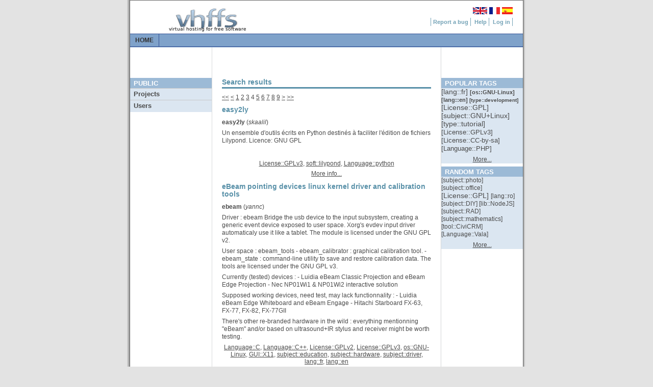

--- FILE ---
content_type: application/xhtml+xml; charset=utf-8
request_url: https://projects.tuxfamily.org/?search=License%3A%3AGPLv3;do=tags;page=4
body_size: 21349
content:
<!DOCTYPE html PUBLIC "-//W3C//DTD XHTML 1.0 Strict//EN" "http://www.w3.org/TR/xhtml1/DTD/xhtml1-strict.dtd">
<html xmlns="http://www.w3.org/1999/xhtml" lang="en">
<head>
  <meta http-equiv="content-type" content="application/xhtml+xml; charset=utf-8" />
  <meta name="author" content="VHFFS Team, based on G. Wolfgang original design" />
  <meta name="theme" content="light-grey"/>
  <link rel="stylesheet" type="text/css" media="screen,projection" href="/themes/light-grey/main.css" />
  <link rel="shortcut icon" href="/themes/light-grey/favicon.png"/>
  

  
  <script type="text/javascript">
    // Dojo configuration
    djConfig = {
      preventBackButtonFix: false,
      ioPublish: true
    };
  </script>

  <script type="text/javascript" src="/js/dojo/dojo.js"></script>
  <script type="text/javascript" src="/js/dijit/dijit.js"></script>
  <script type="text/javascript" src="/js/public.js"></script>
  <script type="text/javascript">dojo.back.init();</script>
  <title>Vhffs::Virtual hosting for free software</title>
</head>
<body>
<div id="background-container">
  <div class="page-container-public">
    <div id="loading" style="display:none">
      <img src="/themes/light-grey/img/loading.gif" alt="Loading..."/>
    </div>
    <div id="header"> <!-- HEADER -->

    <!-- Sitename -->
	<div class="site-name">

        <img src="/themes/light-grey/img/vhffs.png" alt="Virtual Hosting For Free Software"/>
    </div>

 	<!-- Flag navigations -->
    <div class="navflag"> 
        <a href="/?lang=en_US"><img src="/themes/light-grey/img/en_US.png" alt="en_US"/></a> 
        <a href="/?lang=fr_FR"><img src="/themes/light-grey/img/fr_FR.png" alt="fr_FR"/></a> 
        <a href="/?lang=es_ES"><img src="/themes/light-grey/img/es_ES.png" alt="es_ES"/></a> 
    </div>			

    <!-- Navigation Level 1 -->

    <div class="nav1">
        <a href="http://bugs.vhffs.org/">Report a bug</a>
        <a href="http://faq.tuxfamily.org">Help</a>
        <a href="https://panel.tuxfamily.org">Log in</a>
    </div>			


	</div>
	<div id="top-menu"> <!-- Top Menu -->
<ul>
	<li><a href="/" class="selected ajax">Home</a></li>
</ul>

	</div>
	<div id="left-menu"> <!-- LEFT MENU -->
	<h1>Public</h1>
	<h2>Projects</h2>
	<div class="menu">
		<a href="?do=groupsearch" class="ajax">Search</a>
		<a href="?do=lastgroups" class="ajax">Last projects</a>
		<a href="?do=allgroups" class="ajax">All</a>
	</div>
	<h2>Users</h2>
	<div class="menu">
		<a href="?do=usersearch" class="ajax">Search</a>
		<a href="?do=lastusers" class="ajax">Last users</a>
	</div>

	</div>
	<div id="right-menu"> <h1>Popular tags</h1>
<div class="menu tags-menu">
	<p> 
	<a href="?do=tags;search=lang::fr" class="tag10 ajax">
	[<span title="language for website">lang</span>::<span title="French language">fr</span>] 
	</a> 
	<a href="?do=tags;search=os::GNU-Linux" class="tag7 ajax">
	[<span title="operating system">os</span>::<span title="software working with GNU/Linux operating system">GNU-Linux</span>] 
	</a> 
	<a href="?do=tags;search=lang::en" class="tag7 ajax">
	[<span title="language for website">lang</span>::<span title="English language">en</span>] 
	</a> 
	<a href="?do=tags;search=type::development" class="tag6 ajax">
	[<span title="development / tutorial / doc / news / distrib / support / weblog">type</span>::<span title="development project">development</span>] 
	</a> 
	<a href="?do=tags;search=License::GPL" class="tag5 ajax">
	[<span title="License(s) chosen for project">License</span>::<span title="project using license GPL">GPL</span>] 
	</a> 
	<a href="?do=tags;search=subject::GNU%2BLinux" class="tag5 ajax">
	[<span title="Purpose of the project">subject</span>::<span title="project about GNU/Linux">GNU+Linux</span>] 
	</a> 
	<a href="?do=tags;search=type::tutorial" class="tag5 ajax">
	[<span title="development / tutorial / doc / news / distrib / support / weblog">type</span>::<span title="project with tutorials">tutorial</span>] 
	</a> 
	<a href="?do=tags;search=License::GPLv3" class="tag4 ajax">
	[<span title="License(s) chosen for project">License</span>::<span title="GPLv3 License">GPLv3</span>] 
	</a> 
	<a href="?do=tags;search=License::CC-by-sa" class="tag4 ajax">
	[<span title="License(s) chosen for project">License</span>::<span title="license for libre doc / music / artwork">CC-by-sa</span>] 
	</a> 
	<a href="?do=tags;search=Language::PHP" class="tag4 ajax">
	[<span title="Languages used">Language</span>::<span title="PHP Language">PHP</span>] 
	</a> 
	</p>
	<p class="more-tags"><a href="?do=groupsearch" class="ajax">More...</a></p>
</div>

<h1>Random tags</h1>
<div class="menu tags-menu">
	<p> 
	<a href="?do=tags;search=subject::photo" class="tag1 ajax">
	[<span title="Purpose of the project">subject</span>::<span title="project about photography">photo</span>]
	</a> 
	<a href="?do=tags;search=subject::office" class="tag1 ajax">
	[<span title="Purpose of the project">subject</span>::<span title="project about office tools">office</span>]
	</a> 
	<a href="?do=tags;search=License::GPL" class="tag5 ajax">
	[<span title="License(s) chosen for project">License</span>::<span title="project using license GPL">GPL</span>]
	</a> 
	<a href="?do=tags;search=lang::ro" class="tag1 ajax">
	[<span title="language for website">lang</span>::<span title="Romanian language">ro</span>]
	</a> 
	<a href="?do=tags;search=subject::DIY" class="tag1 ajax">
	[<span title="Purpose of the project">subject</span>::<span title="project related to the Do It Yourself movement">DIY</span>]
	</a> 
	<a href="?do=tags;search=lib::NodeJS" class="tag1 ajax">
	[<span title="identify library used by project (SDL, OpenGL...)">lib</span>::<span title="project using NodeJS">NodeJS</span>]
	</a> 
	<a href="?do=tags;search=subject::RAD" class="tag1 ajax">
	[<span title="Purpose of the project">subject</span>::<span title="project on Rapid Application Development">RAD</span>]
	</a> 
	<a href="?do=tags;search=subject::mathematics" class="tag1 ajax">
	[<span title="Purpose of the project">subject</span>::<span title="project about mathematics">mathematics</span>]
	</a> 
	<a href="?do=tags;search=tool::CiviCRM" class="tag1 ajax">
	[<span title="identify which tools are used by the project (type of cms, svn/git...)">tool</span>::<span title="project using CiviCRM software">CiviCRM</span>]
	</a> 
	<a href="?do=tags;search=Language::Vala" class="tag1 ajax">
	[<span title="Languages used">Language</span>::<span title="project using vala">Vala</span>]
	</a> 
	</p>
	<p class="more-tags"><a href="?do=groupsearch" class="ajax">More...</a></p>
</div>

	</div>
	<div id="public-content"> <h1>Search results</h1>  
<div class="pager"> 
<a class="first-page ajax" href="?search=License%3A%3AGPLv3;do=tags;page=1">&#60;&#60;</a>
<a class="previous-page ajax" href="?search=License%3A%3AGPLv3;do=tags;page=3">&#60;</a> 
<a class="previous-page-number ajax" href="?search=License%3A%3AGPLv3;do=tags;page=1">1</a> 
<a class="previous-page-number ajax" href="?search=License%3A%3AGPLv3;do=tags;page=2">2</a> 
<a class="previous-page-number ajax" href="?search=License%3A%3AGPLv3;do=tags;page=3">3</a>  
<span class="current-page">4</span>  
<a class="next-page-number ajax" href="?search=License%3A%3AGPLv3;do=tags;page=5">5</a> 
<a class="next-page-number ajax" href="?search=License%3A%3AGPLv3;do=tags;page=6">6</a> 
<a class="next-page-number ajax" href="?search=License%3A%3AGPLv3;do=tags;page=7">7</a> 
<a class="next-page-number ajax" href="?search=License%3A%3AGPLv3;do=tags;page=8">8</a> 
<a class="next-page-number ajax" href="?search=License%3A%3AGPLv3;do=tags;page=9">9</a> 
<a class="next-page ajax" href="?search=License%3A%3AGPLv3;do=tags;page=5">&#62;</a>
<a class="last-page ajax" href="?search=License%3A%3AGPLv3;do=tags;page=14">&#62;&#62;</a> 
</div> 
  <h2 class="groupname">easy2ly</h2>
<div class="group-info"> 
<p><a href="?do=group;name=easy2ly" class="groupname ajax">easy2ly</a> (<span class="owner">skaalil</span>)</p>
<div class="description"> <p>
Un ensemble d'outils écrits en Python destinés à faciliter l'édition de fichiers Lilypond.
Licence: GNU GPL</p>

</div>
<div class="tags"> 
	<a href="?do=tags;search=License::GPLv3" class="ajax">License::GPLv3</a>,  
	<a href="?do=tags;search=soft::lilypond" class="ajax">soft::lilypond</a>,  
	<a href="?do=tags;search=Language::python" class="ajax">Language::python</a> 
</div>
<p class="more-group"><a href="?do=group;name=easy2ly" class="ajax">More info...</a></p>
</div>
  <h2 class="groupname">eBeam pointing devices linux kernel driver and calibration tools</h2>
<div class="group-info"> 
<p><a href="?do=group;name=ebeam" class="groupname ajax">ebeam</a> (<span class="owner">yannc</span>)</p>
<div class="description"> <p>
Driver : ebeam 
Bridge the usb device to the input subsystem, creating a generic event device exposed to user space. Xorg's evdev input driver automaticaly use it like a tablet. The module is licensed under the GNU GPL v2.
</p>

<p>
User space : ebeam_tools
- ebeam_calibrator : graphical calibration tool.
- ebeam_state : command-line utility to save and restore calibration data.
The tools are licensed under the GNU GPL v3.
</p>

<p>
Currently (tested) devices :
- Luidia eBeam Classic Projection and eBeam Edge Projection
- Nec NP01Wi1 &amp; NP01Wi2 interactive solution
</p>

<p>
Supposed working devices, need test, may lack functionnality :
- Luidia eBeam Edge Whiteboard and eBeam Engage
- Hitachi Starboard FX-63, FX-77, FX-82, FX-77GII
</p>

<p>
There's other re-branded hardware in the wild : everything mentionning &quot;eBeam&quot; and/or based on ultrasound+IR stylus and receiver might be worth testing.</p>

</div>
<div class="tags"> 
	<a href="?do=tags;search=Language::C" class="ajax">Language::C</a>,  
	<a href="?do=tags;search=Language::C%2B%2B" class="ajax">Language::C++</a>,  
	<a href="?do=tags;search=License::GPLv2" class="ajax">License::GPLv2</a>,  
	<a href="?do=tags;search=License::GPLv3" class="ajax">License::GPLv3</a>,  
	<a href="?do=tags;search=os::GNU-Linux" class="ajax">os::GNU-Linux</a>,  
	<a href="?do=tags;search=GUI::X11" class="ajax">GUI::X11</a>,  
	<a href="?do=tags;search=subject::education" class="ajax">subject::education</a>,  
	<a href="?do=tags;search=subject::hardware" class="ajax">subject::hardware</a>,  
	<a href="?do=tags;search=subject::driver" class="ajax">subject::driver</a>,  
	<a href="?do=tags;search=lang::fr" class="ajax">lang::fr</a>,  
	<a href="?do=tags;search=lang::en" class="ajax">lang::en</a> 
</div>
<p class="more-group"><a href="?do=group;name=ebeam" class="ajax">More info...</a></p>
</div>
  <h2 class="groupname">Earth Gravity Field from Space</h2>
<div class="group-info"> 
<p><a href="?do=group;name=egrafs" class="groupname ajax">egrafs</a> (<span class="owner">donbala</span>)</p>
<div class="description"> <p>
An Octave suite of programs to estimate the gravity field of the Earth using spaceborne gravimetry concepts.
</p>

<p>
This project is libre software.
This software can be redistributed and/or modified under the terms of the GNU General Public License as published by the Free Software Foundation; either version 3 of the License, or any later version.
</p>

<p>
EGRAFS is distributed in the hope that it will be useful, but WITHOUT ANY WARRANTY; without even the implied warranty of MERCHANTABILITY or FITNESS FOR A PARTICULAR PURPOSE.  See the GNU General Public License for more details.</p>

</div>
<div class="tags"> 
	<a href="?do=tags;search=Language::C%2B%2B" class="ajax">Language::C++</a>,  
	<a href="?do=tags;search=License::GPLv3" class="ajax">License::GPLv3</a>,  
	<a href="?do=tags;search=tool::git" class="ajax">tool::git</a>,  
	<a href="?do=tags;search=os::GNU-Linux" class="ajax">os::GNU-Linux</a>,  
	<a href="?do=tags;search=subject::mathematics" class="ajax">subject::mathematics</a>,  
	<a href="?do=tags;search=type::educational" class="ajax">type::educational</a>,  
	<a href="?do=tags;search=Language::Octave" class="ajax">Language::Octave</a>,  
	<a href="?do=tags;search=subject::geosciences" class="ajax">subject::geosciences</a>,  
	<a href="?do=tags;search=subject::Astronomy" class="ajax">subject::Astronomy</a> 
</div>
<p class="more-group"><a href="?do=group;name=egrafs" class="ajax">More info...</a></p>
</div>
  <h2 class="groupname">EnchantEpic 2</h2>
<div class="group-info"> 
<p><a href="?do=group;name=enchantepic2" class="groupname ajax">enchantepic2</a> (<span class="owner">kaelkael</span>)</p>
<div class="description"> <p>
Embranchement (fork) du plugin Firefox EnchantEpic sous licence GPLv3.
</p>

<p>
Ce plugin sert à ajouter des options dans l'interface du jeu epic-war.net pour les personnages de type support.
</p>

<p>
La raison de cet embranchement est son absence de maintenance.
</p>

<p>
L'objectif minimal est de le rendre compatible avec les dernières versions de Firefox.</p>

</div>
<div class="tags"> 
	<a href="?do=tags;search=License::GPLv3" class="ajax">License::GPLv3</a>,  
	<a href="?do=tags;search=tool::mercurial" class="ajax">tool::mercurial</a>,  
	<a href="?do=tags;search=subject::games" class="ajax">subject::games</a>,  
	<a href="?do=tags;search=lang::fr" class="ajax">lang::fr</a> 
</div>
<p class="more-group"><a href="?do=group;name=enchantepic2" class="ajax">More info...</a></p>
</div>
  <h2 class="groupname">ESMBundle</h2>
<div class="group-info"> 
<p><a href="?do=group;name=esmbundle" class="groupname ajax">esmbundle</a> (<span class="owner">donbala</span>)</p>
<div class="description"> <p>
A suite of Octave scripts to read and analyse European Space Agency's Earth System Model data
</p>

<p>
Copyright (C) 2015-17  Balaji Devaraju
</p>

<p>
    This program is free software: you can redistribute it and/or modify it under the terms of the GNU General Public License as published by the Free Software Foundation, either version 3 of the License, or (at your option) any later version.
</p>

<p>
    This program is distributed in the hope that it will be useful, but WITHOUT ANY WARRANTY; without even the implied warranty of MERCHANTABILITY or FITNESS FOR A PARTICULAR PURPOSE.  See the GNU General Public License for more details.
</p>

<p>
    You should have received a copy of the GNU General Public License along with this program.  If not, see &lt;http://www.gnu.org/licenses/&gt;.</p>

</div>
<div class="tags"> 
	<a href="?do=tags;search=License::GPLv3" class="ajax">License::GPLv3</a>,  
	<a href="?do=tags;search=tool::git" class="ajax">tool::git</a>,  
	<a href="?do=tags;search=type::development" class="ajax">type::development</a>,  
	<a href="?do=tags;search=subject::scientific" class="ajax">subject::scientific</a>,  
	<a href="?do=tags;search=lang::en" class="ajax">lang::en</a>,  
	<a href="?do=tags;search=Language::Octave" class="ajax">Language::Octave</a>,  
	<a href="?do=tags;search=subject::geosciences" class="ajax">subject::geosciences</a> 
</div>
<p class="more-group"><a href="?do=group;name=esmbundle" class="ajax">More info...</a></p>
</div>
  <h2 class="groupname">etalkers</h2>
<div class="group-info"> 
<p><a href="?do=group;name=etalkers" class="groupname ajax">etalkers</a> (<span class="owner">loloirie</span>)</p>
<div class="description"> <p>
Site pour diffuser mes plugins pour le CMS e107 en français... Sous licences GNU/GPL
Site anglais actuel: http://etalkers.org/</p>

</div>
<div class="tags"> 
	<a href="?do=tags;search=Language::PHP" class="ajax">Language::PHP</a>,  
	<a href="?do=tags;search=License::GPLv3" class="ajax">License::GPLv3</a>,  
	<a href="?do=tags;search=type::news" class="ajax">type::news</a>,  
	<a href="?do=tags;search=type::forum" class="ajax">type::forum</a>,  
	<a href="?do=tags;search=type::support" class="ajax">type::support</a>,  
	<a href="?do=tags;search=type::tutorial" class="ajax">type::tutorial</a>,  
	<a href="?do=tags;search=lang::fr" class="ajax">lang::fr</a>,  
	<a href="?do=tags;search=type::download" class="ajax">type::download</a> 
</div>
<p class="more-group"><a href="?do=group;name=etalkers" class="ajax">More info...</a></p>
</div>
  <h2 class="groupname">Foto Blog</h2>
<div class="group-info"> 
<p><a href="?do=group;name=fotoblog" class="groupname ajax">fotoblog</a> (<span class="owner">jneff</span>)</p>
<div class="description"> <p>
Development of a blog using regular text, fotos and videos for content. Developed with symfony.
</p>

<p>
This product is released und the GNU GPL-Licence Version 3.
</p>

<p>
Copyright (C) 2009  Joachim Neff</p>

</div>
<div class="tags"> 
	<a href="?do=tags;search=Language::PHP" class="ajax">Language::PHP</a>,  
	<a href="?do=tags;search=License::GPLv3" class="ajax">License::GPLv3</a> 
</div>
<p class="more-group"><a href="?do=group;name=fotoblog" class="ajax">More info...</a></p>
</div>
  <h2 class="groupname">Foxinfo Historian</h2>
<div class="group-info"> 
<p><a href="?do=group;name=foxhistorian" class="groupname ajax">foxhistorian</a> (<span class="owner">leicht</span>)</p>
<div class="description"> <p>
Ensemble de librairies et de programmes permettant la communication avec des automates programmables industriels pour réaliser de l'historisation de données process ainsi que de l'affichage de courbes graphiques.
Protocoles industriels : DF1, Ethernet/IP, Modbus...
Licence : GPL v3</p>

</div>
<div class="tags"> 
	<a href="?do=tags;search=Language::C" class="ajax">Language::C</a>,  
	<a href="?do=tags;search=License::GPLv3" class="ajax">License::GPLv3</a>,  
	<a href="?do=tags;search=os::GNU-Linux" class="ajax">os::GNU-Linux</a>,  
	<a href="?do=tags;search=Language::Java" class="ajax">Language::Java</a>,  
	<a href="?do=tags;search=subject::scientific" class="ajax">subject::scientific</a> 
</div>
<p class="more-group"><a href="?do=group;name=foxhistorian" class="ajax">More info...</a></p>
</div>
  <h2 class="groupname">Finance::QuoteDB</h2>
<div class="group-info"> 
<p><a href="?do=group;name=fqdb" class="groupname ajax">fqdb</a> (<span class="owner">ecocode</span>)</p>
<div class="description"> <p>
Finance::QuoteDB is meant as a fullblown database application for maintaining stock data. It allows anyone to easily create and update a stock database. The information is gathered by using Finance::Quote and the database is created and maintained by use of DBIx::Class.
</p>

<p>
Licence: GPL3</p>

</div>
<div class="tags"> 
	<a href="?do=tags;search=Language::Perl" class="ajax">Language::Perl</a>,  
	<a href="?do=tags;search=License::GPLv3" class="ajax">License::GPLv3</a>,  
	<a href="?do=tags;search=tool::git" class="ajax">tool::git</a> 
</div>
<p class="more-group"><a href="?do=group;name=fqdb" class="ajax">More info...</a></p>
</div>
  <h2 class="groupname">freelands</h2>
<div class="group-info"> 
<p><a href="?do=group;name=freelands" class="groupname ajax">freelands</a> (<span class="owner">xlurp</span>)</p>
<div class="description"> <p>
Freelands est un serveur utilisant le protocole du jeu Landes Eternelles, permettant ainsi aux clients du jeu de ce connecter à un serveur Freelands. Il est placé sous licence GPLv3 et son développement est ouvert aux contributions. Le but du projet, à terme, est d'avoir un serveur aussi performant et utilisable que le serveur officiel de Landes Eternelles, qui lui est propriétaire. Actuellement, le serveur gère le déplacement des personnages, l'inventaire et le combat.
</p>

<p>
Le projet contient également des outils de manipulation de cartes pour Landes Eternelles sous licence LGPLv3.</p>

</div>
<div class="tags"> 
	<a href="?do=tags;search=License::GPLv3" class="ajax">License::GPLv3</a>,  
	<a href="?do=tags;search=License::LGPL" class="ajax">License::LGPL</a>,  
	<a href="?do=tags;search=Language::Java" class="ajax">Language::Java</a>,  
	<a href="?do=tags;search=soft::game" class="ajax">soft::game</a>,  
	<a href="?do=tags;search=lang::fr" class="ajax">lang::fr</a>,  
	<a href="?do=tags;search=lang::en" class="ajax">lang::en</a> 
</div>
<p class="more-group"><a href="?do=group;name=freelands" class="ajax">More info...</a></p>
</div>
   
<div class="pager"> 
<a class="first-page ajax" href="?search=License%3A%3AGPLv3;do=tags;page=1">&#60;&#60;</a>
<a class="previous-page ajax" href="?search=License%3A%3AGPLv3;do=tags;page=3">&#60;</a> 
<a class="previous-page-number ajax" href="?search=License%3A%3AGPLv3;do=tags;page=1">1</a> 
<a class="previous-page-number ajax" href="?search=License%3A%3AGPLv3;do=tags;page=2">2</a> 
<a class="previous-page-number ajax" href="?search=License%3A%3AGPLv3;do=tags;page=3">3</a>  
<span class="current-page">4</span>  
<a class="next-page-number ajax" href="?search=License%3A%3AGPLv3;do=tags;page=5">5</a> 
<a class="next-page-number ajax" href="?search=License%3A%3AGPLv3;do=tags;page=6">6</a> 
<a class="next-page-number ajax" href="?search=License%3A%3AGPLv3;do=tags;page=7">7</a> 
<a class="next-page-number ajax" href="?search=License%3A%3AGPLv3;do=tags;page=8">8</a> 
<a class="next-page-number ajax" href="?search=License%3A%3AGPLv3;do=tags;page=9">9</a> 
<a class="next-page ajax" href="?search=License%3A%3AGPLv3;do=tags;page=5">&#62;</a>
<a class="last-page ajax" href="?search=License%3A%3AGPLv3;do=tags;page=14">&#62;&#62;</a> 
</div> 

	</div>
	<div id="footer"> <p>Powered by <a href="http://www.vhffs.org">VHFFS</a> 4.7-dev-3d5e980991</p>

	</div>
  </div>
</div>
</body>
</html>


--- FILE ---
content_type: application/javascript
request_url: https://projects.tuxfamily.org/js/dijit/form/_FormWidget.js
body_size: 12888
content:
/*
	Copyright (c) 2004-2010, The Dojo Foundation All Rights Reserved.
	Available via Academic Free License >= 2.1 OR the modified BSD license.
	see: http://dojotoolkit.org/license for details
*/


if(!dojo._hasResource["dijit.form._FormWidget"]){ //_hasResource checks added by build. Do not use _hasResource directly in your code.
dojo._hasResource["dijit.form._FormWidget"] = true;
dojo.provide("dijit.form._FormWidget");

dojo.require("dojo.window");

dojo.require("dijit._Widget");
dojo.require("dijit._Templated");
dojo.require("dijit._CssStateMixin");

dojo.declare("dijit.form._FormWidget", [dijit._Widget, dijit._Templated, dijit._CssStateMixin],
	{
	// summary:
	//		Base class for widgets corresponding to native HTML elements such as <checkbox> or <button>,
	//		which can be children of a <form> node or a `dijit.form.Form` widget.
	//
	// description:
	//		Represents a single HTML element.
	//		All these widgets should have these attributes just like native HTML input elements.
	//		You can set them during widget construction or afterwards, via `dijit._Widget.attr`.
	//
	//		They also share some common methods.

	// name: String
	//		Name used when submitting form; same as "name" attribute or plain HTML elements
	name: "",

	// alt: String
	//		Corresponds to the native HTML <input> element's attribute.
	alt: "",

	// value: String
	//		Corresponds to the native HTML <input> element's attribute.
	value: "",

	// type: String
	//		Corresponds to the native HTML <input> element's attribute.
	type: "text",

	// tabIndex: Integer
	//		Order fields are traversed when user hits the tab key
	tabIndex: "0",

	// disabled: Boolean
	//		Should this widget respond to user input?
	//		In markup, this is specified as "disabled='disabled'", or just "disabled".
	disabled: false,

	// intermediateChanges: Boolean
	//		Fires onChange for each value change or only on demand
	intermediateChanges: false,

	// scrollOnFocus: Boolean
	//		On focus, should this widget scroll into view?
	scrollOnFocus: true,

	// These mixins assume that the focus node is an INPUT, as many but not all _FormWidgets are.
	attributeMap: dojo.delegate(dijit._Widget.prototype.attributeMap, {
		value: "focusNode",
		id: "focusNode",
		tabIndex: "focusNode",
		alt: "focusNode",
		title: "focusNode"
	}),

	postMixInProperties: function(){
		// Setup name=foo string to be referenced from the template (but only if a name has been specified)
		// Unfortunately we can't use attributeMap to set the name due to IE limitations, see #8660
		// Regarding escaping, see heading "Attribute values" in
		// http://www.w3.org/TR/REC-html40/appendix/notes.html#h-B.3.2
		this.nameAttrSetting = this.name ? ('name="' + this.name.replace(/'/g, "&quot;") + '"') : '';
		this.inherited(arguments);
	},

	postCreate: function(){
		this.inherited(arguments);
		this.connect(this.domNode, "onmousedown", "_onMouseDown");
	},

	_setDisabledAttr: function(/*Boolean*/ value){
		this.disabled = value;
		dojo.attr(this.focusNode, 'disabled', value);
		if(this.valueNode){
			dojo.attr(this.valueNode, 'disabled', value);
		}
		dijit.setWaiState(this.focusNode, "disabled", value);

		if(value){
			// reset these, because after the domNode is disabled, we can no longer receive
			// mouse related events, see #4200
			this._hovering = false;
			this._active = false;

			// clear tab stop(s) on this widget's focusable node(s)  (ComboBox has two focusable nodes)
			var attachPointNames = "tabIndex" in this.attributeMap ? this.attributeMap.tabIndex : "focusNode";
			dojo.forEach(dojo.isArray(attachPointNames) ? attachPointNames : [attachPointNames], function(attachPointName){
				var node = this[attachPointName];
				// complex code because tabIndex=-1 on a <div> doesn't work on FF
				if(dojo.isWebKit || dijit.hasDefaultTabStop(node)){	// see #11064 about webkit bug
					node.setAttribute('tabIndex', "-1");
				}else{
					node.removeAttribute('tabIndex');				
				}
			}, this);
		}else{
			this.focusNode.setAttribute('tabIndex', this.tabIndex);
		}
	},

	setDisabled: function(/*Boolean*/ disabled){
		// summary:
		//		Deprecated.   Use set('disabled', ...) instead.
		dojo.deprecated("setDisabled("+disabled+") is deprecated. Use set('disabled',"+disabled+") instead.", "", "2.0");
		this.set('disabled', disabled);
	},

	_onFocus: function(e){
		if(this.scrollOnFocus){
			dojo.window.scrollIntoView(this.domNode);
		}
		this.inherited(arguments);
	},

	isFocusable: function(){
		// summary:
		//		Tells if this widget is focusable or not.   Used internally by dijit.
		// tags:
		//		protected
		return !this.disabled && !this.readOnly && this.focusNode && (dojo.style(this.domNode, "display") != "none");
	},

	focus: function(){
		// summary:
		//		Put focus on this widget
		dijit.focus(this.focusNode);
	},

	compare: function(/*anything*/val1, /*anything*/val2){
		// summary:
		//		Compare 2 values (as returned by attr('value') for this widget).
		// tags:
		//		protected
		if(typeof val1 == "number" && typeof val2 == "number"){
			return (isNaN(val1) && isNaN(val2)) ? 0 : val1 - val2;
		}else if(val1 > val2){
			return 1;
		}else if(val1 < val2){
			return -1;
		}else{
			return 0;
		}
	},

	onChange: function(newValue){
		// summary:
		//		Callback when this widget's value is changed.
		// tags:
		//		callback
	},

	// _onChangeActive: [private] Boolean
	//		Indicates that changes to the value should call onChange() callback.
	//		This is false during widget initialization, to avoid calling onChange()
	//		when the initial value is set.
	_onChangeActive: false,

	_handleOnChange: function(/*anything*/ newValue, /* Boolean? */ priorityChange){
		// summary:
		//		Called when the value of the widget is set.  Calls onChange() if appropriate
		// newValue:
		//		the new value
		// priorityChange:
		//		For a slider, for example, dragging the slider is priorityChange==false,
		//		but on mouse up, it's priorityChange==true.  If intermediateChanges==true,
		//		onChange is only called form priorityChange=true events.
		// tags:
		//		private
		this._lastValue = newValue;
		if(this._lastValueReported == undefined && (priorityChange === null || !this._onChangeActive)){
			// this block executes not for a change, but during initialization,
			// and is used to store away the original value (or for ToggleButton, the original checked state)
			this._resetValue = this._lastValueReported = newValue;
		}
		if((this.intermediateChanges || priorityChange || priorityChange === undefined) &&
			((typeof newValue != typeof this._lastValueReported) ||
				this.compare(newValue, this._lastValueReported) != 0)){
			this._lastValueReported = newValue;
			if(this._onChangeActive){
				if(this._onChangeHandle){
					clearTimeout(this._onChangeHandle);
				}
				// setTimout allows hidden value processing to run and
				// also the onChange handler can safely adjust focus, etc
				this._onChangeHandle = setTimeout(dojo.hitch(this,
					function(){
						this._onChangeHandle = null;
						this.onChange(newValue);
					}), 0); // try to collapse multiple onChange's fired faster than can be processed
			}
		}
	},

	create: function(){
		// Overrides _Widget.create()
		this.inherited(arguments);
		this._onChangeActive = true;
	},

	destroy: function(){
		if(this._onChangeHandle){ // destroy called before last onChange has fired
			clearTimeout(this._onChangeHandle);
			this.onChange(this._lastValueReported);
		}
		this.inherited(arguments);
	},

	setValue: function(/*String*/ value){
		// summary:
		//		Deprecated.   Use set('value', ...) instead.
		dojo.deprecated("dijit.form._FormWidget:setValue("+value+") is deprecated.  Use set('value',"+value+") instead.", "", "2.0");
		this.set('value', value);
	},

	getValue: function(){
		// summary:
		//		Deprecated.   Use get('value') instead.
		dojo.deprecated(this.declaredClass+"::getValue() is deprecated. Use get('value') instead.", "", "2.0");
		return this.get('value');
	},
	
	_onMouseDown: function(e){
		// If user clicks on the button, even if the mouse is released outside of it,
		// this button should get focus (to mimics native browser buttons).
		// This is also needed on chrome because otherwise buttons won't get focus at all,
		// which leads to bizarre focus restore on Dialog close etc.
		if(!e.ctrlKey && this.isFocusable()){ // !e.ctrlKey to ignore right-click on mac
			// Set a global event to handle mouseup, so it fires properly
			// even if the cursor leaves this.domNode before the mouse up event.
			var mouseUpConnector = this.connect(dojo.body(), "onmouseup", function(){
				if (this.isFocusable()) {
					this.focus();
				}
				this.disconnect(mouseUpConnector);
			});
		}
	}
});

dojo.declare("dijit.form._FormValueWidget", dijit.form._FormWidget,
{
	// summary:
	//		Base class for widgets corresponding to native HTML elements such as <input> or <select> that have user changeable values.
	// description:
	//		Each _FormValueWidget represents a single input value, and has a (possibly hidden) <input> element,
	//		to which it serializes it's input value, so that form submission (either normal submission or via FormBind?)
	//		works as expected.

	// Don't attempt to mixin the 'type', 'name' attributes here programatically -- they must be declared
	// directly in the template as read by the parser in order to function. IE is known to specifically
	// require the 'name' attribute at element creation time.   See #8484, #8660.
	// TODO: unclear what that {value: ""} is for; FormWidget.attributeMap copies value to focusNode,
	// so maybe {value: ""} is so the value *doesn't* get copied to focusNode?
	// Seems like we really want value removed from attributeMap altogether
	// (although there's no easy way to do that now)

	// readOnly: Boolean
	//		Should this widget respond to user input?
	//		In markup, this is specified as "readOnly".
	//		Similar to disabled except readOnly form values are submitted.
	readOnly: false,

	attributeMap: dojo.delegate(dijit.form._FormWidget.prototype.attributeMap, {
		value: "",
		readOnly: "focusNode"
	}),

	_setReadOnlyAttr: function(/*Boolean*/ value){
		this.readOnly = value;
		dojo.attr(this.focusNode, 'readOnly', value);
		dijit.setWaiState(this.focusNode, "readonly", value);
	},

	postCreate: function(){
		this.inherited(arguments);

		if(dojo.isIE){ // IE won't stop the event with keypress
			this.connect(this.focusNode || this.domNode, "onkeydown", this._onKeyDown);
		}
		// Update our reset value if it hasn't yet been set (because this.set()
		// is only called when there *is* a value)
		if(this._resetValue === undefined){
			this._resetValue = this.value;
		}
	},

	_setValueAttr: function(/*anything*/ newValue, /*Boolean, optional*/ priorityChange){
		// summary:
		//		Hook so attr('value', value) works.
		// description:
		//		Sets the value of the widget.
		//		If the value has changed, then fire onChange event, unless priorityChange
		//		is specified as null (or false?)
		this.value = newValue;
		this._handleOnChange(newValue, priorityChange);
	},

	_getValueAttr: function(){
		// summary:
		//		Hook so attr('value') works.
		return this._lastValue;
	},

	undo: function(){
		// summary:
		//		Restore the value to the last value passed to onChange
		this._setValueAttr(this._lastValueReported, false);
	},

	reset: function(){
		// summary:
		//		Reset the widget's value to what it was at initialization time
		this._hasBeenBlurred = false;
		this._setValueAttr(this._resetValue, true);
	},

	_onKeyDown: function(e){
		if(e.keyCode == dojo.keys.ESCAPE && !(e.ctrlKey || e.altKey || e.metaKey)){
			var te;
			if(dojo.isIE){
				e.preventDefault(); // default behavior needs to be stopped here since keypress is too late
				te = document.createEventObject();
				te.keyCode = dojo.keys.ESCAPE;
				te.shiftKey = e.shiftKey;
				e.srcElement.fireEvent('onkeypress', te);
			}
		}
	},

	_layoutHackIE7: function(){
		// summary:
		//		Work around table sizing bugs on IE7 by forcing redraw

		if(dojo.isIE == 7){ // fix IE7 layout bug when the widget is scrolled out of sight
			var domNode = this.domNode;
			var parent = domNode.parentNode;
			var pingNode = domNode.firstChild || domNode; // target node most unlikely to have a custom filter
			var origFilter = pingNode.style.filter; // save custom filter, most likely nothing
			var _this = this;
			while(parent && parent.clientHeight == 0){ // search for parents that haven't rendered yet
				(function ping(){
					var disconnectHandle = _this.connect(parent, "onscroll",
						function(e){
							_this.disconnect(disconnectHandle); // only call once
							pingNode.style.filter = (new Date()).getMilliseconds(); // set to anything that's unique
							setTimeout(function(){ pingNode.style.filter = origFilter }, 0); // restore custom filter, if any
						}
					);
				})();
				parent = parent.parentNode;
			}
		}
	}
});

}


--- FILE ---
content_type: application/javascript
request_url: https://projects.tuxfamily.org/js/dijit/_Widget.js
body_size: 38725
content:
/*
	Copyright (c) 2004-2010, The Dojo Foundation All Rights Reserved.
	Available via Academic Free License >= 2.1 OR the modified BSD license.
	see: http://dojotoolkit.org/license for details
*/


if(!dojo._hasResource["dijit._Widget"]){ //_hasResource checks added by build. Do not use _hasResource directly in your code.
dojo._hasResource["dijit._Widget"] = true;
dojo.provide("dijit._Widget");

dojo.require( "dijit._base" );


// This code is to assist deferring dojo.connect() calls in widgets (connecting to events on the widgets'
// DOM nodes) until someone actually needs to monitor that event.
dojo.connect(dojo, "_connect",
	function(/*dijit._Widget*/ widget, /*String*/ event){
		if(widget && dojo.isFunction(widget._onConnect)){
			widget._onConnect(event);
		}
	});

dijit._connectOnUseEventHandler = function(/*Event*/ event){};

// Keep track of where the last keydown event was, to help avoid generating
// spurious ondijitclick events when:
// 1. focus is on a <button> or <a>
// 2. user presses then releases the ENTER key
// 3. onclick handler fires and shifts focus to another node, with an ondijitclick handler
// 4. onkeyup event fires, causing the ondijitclick handler to fire
dijit._lastKeyDownNode = null;
if(dojo.isIE){
	(function(){
		var keydownCallback = function(evt){
			dijit._lastKeyDownNode = evt.srcElement;
		};
		dojo.doc.attachEvent('onkeydown', keydownCallback);
		dojo.addOnWindowUnload(function(){
			dojo.doc.detachEvent('onkeydown', keydownCallback);
		});
	})();
}else{
	dojo.doc.addEventListener('keydown', function(evt){
		dijit._lastKeyDownNode = evt.target;
	}, true);
}

(function(){

var _attrReg = {},	// cached results from getSetterAttributes
	getSetterAttributes = function(widget){
		// summary:
		//		Returns list of attributes with custom setters for specified widget
		var dc = widget.declaredClass;
		if(!_attrReg[dc]){
			var r = [],
				attrs,
				proto = widget.constructor.prototype;
			for(var fxName in proto){
				if(dojo.isFunction(proto[fxName]) && (attrs = fxName.match(/^_set([a-zA-Z]*)Attr$/)) && attrs[1]){
					r.push(attrs[1].charAt(0).toLowerCase() + attrs[1].substr(1));
				}
			}
			_attrReg[dc] = r;
		}
		return _attrReg[dc] || [];	// String[]
	};

dojo.declare("dijit._Widget", null, {
	// summary:
	//		Base class for all Dijit widgets.

	// id: [const] String
	//		A unique, opaque ID string that can be assigned by users or by the
	//		system. If the developer passes an ID which is known not to be
	//		unique, the specified ID is ignored and the system-generated ID is
	//		used instead.
	id: "",

	// lang: [const] String
	//		Rarely used.  Overrides the default Dojo locale used to render this widget,
	//		as defined by the [HTML LANG](http://www.w3.org/TR/html401/struct/dirlang.html#adef-lang) attribute.
	//		Value must be among the list of locales specified during by the Dojo bootstrap,
	//		formatted according to [RFC 3066](http://www.ietf.org/rfc/rfc3066.txt) (like en-us).
	lang: "",

	// dir: [const] String
	//		Bi-directional support, as defined by the [HTML DIR](http://www.w3.org/TR/html401/struct/dirlang.html#adef-dir)
	//		attribute. Either left-to-right "ltr" or right-to-left "rtl".  If undefined, widgets renders in page's
	//		default direction.
	dir: "",

	// class: String
	//		HTML class attribute
	"class": "",

	// style: String||Object
	//		HTML style attributes as cssText string or name/value hash
	style: "",

	// title: String
	//		HTML title attribute.
	//
	//		For form widgets this specifies a tooltip to display when hovering over
	//		the widget (just like the native HTML title attribute).
	//
	//		For TitlePane or for when this widget is a child of a TabContainer, AccordionContainer,
	//		etc., it's used to specify the tab label, accordion pane title, etc.
	title: "",

	// tooltip: String
	//		When this widget's title attribute is used to for a tab label, accordion pane title, etc.,
	//		this specifies the tooltip to appear when the mouse is hovered over that text.
	tooltip: "",

	// baseClass: [protected] String
	//		Root CSS class of the widget (ex: dijitTextBox), used to construct CSS classes to indicate
	//		widget state.
	baseClass: "",

	// srcNodeRef: [readonly] DomNode
	//		pointer to original DOM node
	srcNodeRef: null,

	// domNode: [readonly] DomNode
	//		This is our visible representation of the widget! Other DOM
	//		Nodes may by assigned to other properties, usually through the
	//		template system's dojoAttachPoint syntax, but the domNode
	//		property is the canonical "top level" node in widget UI.
	domNode: null,

	// containerNode: [readonly] DomNode
	//		Designates where children of the source DOM node will be placed.
	//		"Children" in this case refers to both DOM nodes and widgets.
	//		For example, for myWidget:
	//
	//		|	<div dojoType=myWidget>
	//		|		<b> here's a plain DOM node
	//		|		<span dojoType=subWidget>and a widget</span>
	//		|		<i> and another plain DOM node </i>
	//		|	</div>
	//
	//		containerNode would point to:
	//
	//		|		<b> here's a plain DOM node
	//		|		<span dojoType=subWidget>and a widget</span>
	//		|		<i> and another plain DOM node </i>
	//
	//		In templated widgets, "containerNode" is set via a
	//		dojoAttachPoint assignment.
	//
	//		containerNode must be defined for any widget that accepts innerHTML
	//		(like ContentPane or BorderContainer or even Button), and conversely
	//		is null for widgets that don't, like TextBox.
	containerNode: null,

/*=====
	// _started: Boolean
	//		startup() has completed.
	_started: false,
=====*/

	// attributeMap: [protected] Object
	//		attributeMap sets up a "binding" between attributes (aka properties)
	//		of the widget and the widget's DOM.
	//		Changes to widget attributes listed in attributeMap will be
	//		reflected into the DOM.
	//
	//		For example, calling attr('title', 'hello')
	//		on a TitlePane will automatically cause the TitlePane's DOM to update
	//		with the new title.
	//
	//		attributeMap is a hash where the key is an attribute of the widget,
	//		and the value reflects a binding to a:
	//
	//		- DOM node attribute
	// |		focus: {node: "focusNode", type: "attribute"}
	// 		Maps this.focus to this.focusNode.focus
	//
	//		- DOM node innerHTML
	//	|		title: { node: "titleNode", type: "innerHTML" }
	//		Maps this.title to this.titleNode.innerHTML
	//
	//		- DOM node innerText
	//	|		title: { node: "titleNode", type: "innerText" }
	//		Maps this.title to this.titleNode.innerText
	//
	//		- DOM node CSS class
	// |		myClass: { node: "domNode", type: "class" }
	//		Maps this.myClass to this.domNode.className
	//
	//		If the value is an array, then each element in the array matches one of the
	//		formats of the above list.
	//
	//		There are also some shorthands for backwards compatibility:
	//		- string --> { node: string, type: "attribute" }, for example:
	//	|	"focusNode" ---> { node: "focusNode", type: "attribute" }
	//		- "" --> { node: "domNode", type: "attribute" }
	attributeMap: {id:"", dir:"", lang:"", "class":"", style:"", title:""},

	// _deferredConnects: [protected] Object
	//		attributeMap addendum for event handlers that should be connected only on first use
	_deferredConnects: {
		onClick: "",
		onDblClick: "",
		onKeyDown: "",
		onKeyPress: "",
		onKeyUp: "",
		onMouseMove: "",
		onMouseDown: "",
		onMouseOut: "",
		onMouseOver: "",
		onMouseLeave: "",
		onMouseEnter: "",
		onMouseUp: ""
	},

	onClick: dijit._connectOnUseEventHandler,
	/*=====
	onClick: function(event){
		// summary:
		//		Connect to this function to receive notifications of mouse click events.
		// event:
		//		mouse Event
		// tags:
		//		callback
	},
	=====*/
	onDblClick: dijit._connectOnUseEventHandler,
	/*=====
	onDblClick: function(event){
		// summary:
		//		Connect to this function to receive notifications of mouse double click events.
		// event:
		//		mouse Event
		// tags:
		//		callback
	},
	=====*/
	onKeyDown: dijit._connectOnUseEventHandler,
	/*=====
	onKeyDown: function(event){
		// summary:
		//		Connect to this function to receive notifications of keys being pressed down.
		// event:
		//		key Event
		// tags:
		//		callback
	},
	=====*/
	onKeyPress: dijit._connectOnUseEventHandler,
	/*=====
	onKeyPress: function(event){
		// summary:
		//		Connect to this function to receive notifications of printable keys being typed.
		// event:
		//		key Event
		// tags:
		//		callback
	},
	=====*/
	onKeyUp: dijit._connectOnUseEventHandler,
	/*=====
	onKeyUp: function(event){
		// summary:
		//		Connect to this function to receive notifications of keys being released.
		// event:
		//		key Event
		// tags:
		//		callback
	},
	=====*/
	onMouseDown: dijit._connectOnUseEventHandler,
	/*=====
	onMouseDown: function(event){
		// summary:
		//		Connect to this function to receive notifications of when the mouse button is pressed down.
		// event:
		//		mouse Event
		// tags:
		//		callback
	},
	=====*/
	onMouseMove: dijit._connectOnUseEventHandler,
	/*=====
	onMouseMove: function(event){
		// summary:
		//		Connect to this function to receive notifications of when the mouse moves over nodes contained within this widget.
		// event:
		//		mouse Event
		// tags:
		//		callback
	},
	=====*/
	onMouseOut: dijit._connectOnUseEventHandler,
	/*=====
	onMouseOut: function(event){
		// summary:
		//		Connect to this function to receive notifications of when the mouse moves off of nodes contained within this widget.
		// event:
		//		mouse Event
		// tags:
		//		callback
	},
	=====*/
	onMouseOver: dijit._connectOnUseEventHandler,
	/*=====
	onMouseOver: function(event){
		// summary:
		//		Connect to this function to receive notifications of when the mouse moves onto nodes contained within this widget.
		// event:
		//		mouse Event
		// tags:
		//		callback
	},
	=====*/
	onMouseLeave: dijit._connectOnUseEventHandler,
	/*=====
	onMouseLeave: function(event){
		// summary:
		//		Connect to this function to receive notifications of when the mouse moves off of this widget.
		// event:
		//		mouse Event
		// tags:
		//		callback
	},
	=====*/
	onMouseEnter: dijit._connectOnUseEventHandler,
	/*=====
	onMouseEnter: function(event){
		// summary:
		//		Connect to this function to receive notifications of when the mouse moves onto this widget.
		// event:
		//		mouse Event
		// tags:
		//		callback
	},
	=====*/
	onMouseUp: dijit._connectOnUseEventHandler,
	/*=====
	onMouseUp: function(event){
		// summary:
		//		Connect to this function to receive notifications of when the mouse button is released.
		// event:
		//		mouse Event
		// tags:
		//		callback
	},
	=====*/

	// Constants used in templates

	// _blankGif: [protected] String
	//		Path to a blank 1x1 image.
	//		Used by <img> nodes in templates that really get their image via CSS background-image.
	_blankGif: (dojo.config.blankGif || dojo.moduleUrl("dojo", "resources/blank.gif")).toString(),

	//////////// INITIALIZATION METHODS ///////////////////////////////////////

	postscript: function(/*Object?*/params, /*DomNode|String*/srcNodeRef){
		// summary:
		//		Kicks off widget instantiation.  See create() for details.
		// tags:
		//		private
		this.create(params, srcNodeRef);
	},

	create: function(/*Object?*/params, /*DomNode|String?*/srcNodeRef){
		// summary:
		//		Kick off the life-cycle of a widget
		// params:
		//		Hash of initialization parameters for widget, including
		//		scalar values (like title, duration etc.) and functions,
		//		typically callbacks like onClick.
		// srcNodeRef:
		//		If a srcNodeRef (DOM node) is specified:
		//			- use srcNodeRef.innerHTML as my contents
		//			- if this is a behavioral widget then apply behavior
		//			  to that srcNodeRef
		//			- otherwise, replace srcNodeRef with my generated DOM
		//			  tree
		// description:
		//		Create calls a number of widget methods (postMixInProperties, buildRendering, postCreate,
		//		etc.), some of which of you'll want to override. See http://docs.dojocampus.org/dijit/_Widget
		//		for a discussion of the widget creation lifecycle.
		//
		//		Of course, adventurous developers could override create entirely, but this should
		//		only be done as a last resort.
		// tags:
		//		private

		// store pointer to original DOM tree
		this.srcNodeRef = dojo.byId(srcNodeRef);

		// For garbage collection.  An array of handles returned by Widget.connect()
		// Each handle returned from Widget.connect() is an array of handles from dojo.connect()
		this._connects = [];

		// For garbage collection.  An array of handles returned by Widget.subscribe()
		// The handle returned from Widget.subscribe() is the handle returned from dojo.subscribe()
		this._subscribes = [];

		// To avoid double-connects, remove entries from _deferredConnects
		// that have been setup manually by a subclass (ex, by dojoAttachEvent).
		// If a subclass has redefined a callback (ex: onClick) then assume it's being
		// connected to manually.
		this._deferredConnects = dojo.clone(this._deferredConnects);
		for(var attr in this.attributeMap){
			delete this._deferredConnects[attr]; // can't be in both attributeMap and _deferredConnects
		}
		for(attr in this._deferredConnects){
			if(this[attr] !== dijit._connectOnUseEventHandler){
				delete this._deferredConnects[attr];	// redefined, probably dojoAttachEvent exists
			}
		}

		//mixin our passed parameters
		if(this.srcNodeRef && (typeof this.srcNodeRef.id == "string")){ this.id = this.srcNodeRef.id; }
		if(params){
			this.params = params;
			dojo.mixin(this,params);
		}
		this.postMixInProperties();

		// generate an id for the widget if one wasn't specified
		// (be sure to do this before buildRendering() because that function might
		// expect the id to be there.)
		if(!this.id){
			this.id = dijit.getUniqueId(this.declaredClass.replace(/\./g,"_"));
		}
		dijit.registry.add(this);

		this.buildRendering();

		if(this.domNode){
			// Copy attributes listed in attributeMap into the [newly created] DOM for the widget.
			this._applyAttributes();

			var source = this.srcNodeRef;
			if(source && source.parentNode){
				source.parentNode.replaceChild(this.domNode, source);
			}

			// If the developer has specified a handler as a widget parameter
			// (ex: new Button({onClick: ...})
			// then naturally need to connect from DOM node to that handler immediately,
			for(attr in this.params){
				this._onConnect(attr);
			}
		}

		if(this.domNode){
			this.domNode.setAttribute("widgetId", this.id);
		}
		this.postCreate();

		// If srcNodeRef has been processed and removed from the DOM (e.g. TemplatedWidget) then delete it to allow GC.
		if(this.srcNodeRef && !this.srcNodeRef.parentNode){
			delete this.srcNodeRef;
		}

		this._created = true;
	},

	_applyAttributes: function(){
		// summary:
		//		Step during widget creation to copy all widget attributes to the
		//		DOM as per attributeMap and _setXXXAttr functions.
		// description:
		//		Skips over blank/false attribute values, unless they were explicitly specified
		//		as parameters to the widget, since those are the default anyway,
		//		and setting tabIndex="" is different than not setting tabIndex at all.
		//
		//		It processes the attributes in the attribute map first, and then
		//		it goes through and processes the attributes for the _setXXXAttr
		//		functions that have been specified
		// tags:
		//		private
		var condAttrApply = function(attr, scope){
			if((scope.params && attr in scope.params) || scope[attr]){
				scope.set(attr, scope[attr]);
			}
		};

		// Do the attributes in attributeMap
		for(var attr in this.attributeMap){
			condAttrApply(attr, this);
		}

		// And also any attributes with custom setters
		dojo.forEach(getSetterAttributes(this), function(a){
			if(!(a in this.attributeMap)){
				condAttrApply(a, this);
			}
		}, this);
	},

	postMixInProperties: function(){
		// summary:
		//		Called after the parameters to the widget have been read-in,
		//		but before the widget template is instantiated. Especially
		//		useful to set properties that are referenced in the widget
		//		template.
		// tags:
		//		protected
	},

	buildRendering: function(){
		// summary:
		//		Construct the UI for this widget, setting this.domNode
		// description:
		//		Most widgets will mixin `dijit._Templated`, which implements this
		//		method.
		// tags:
		//		protected
		this.domNode = this.srcNodeRef || dojo.create('div');
	},

	postCreate: function(){
		// summary:
		//		Processing after the DOM fragment is created
		// description:
		//		Called after the DOM fragment has been created, but not necessarily
		//		added to the document.  Do not include any operations which rely on
		//		node dimensions or placement.
		// tags:
		//		protected

		// baseClass is a single class name or occasionally a space-separated list of names.
		// Add those classes to the DOMNod.  If RTL mode then also add with Rtl suffix.		
		if(this.baseClass){
			var classes = this.baseClass.split(" ");
			if(!this.isLeftToRight()){
				classes = classes.concat( dojo.map(classes, function(name){ return name+"Rtl"; }));
			}
			dojo.addClass(this.domNode, classes);
		}
	},

	startup: function(){
		// summary:
		//		Processing after the DOM fragment is added to the document
		// description:
		//		Called after a widget and its children have been created and added to the page,
		//		and all related widgets have finished their create() cycle, up through postCreate().
		//		This is useful for composite widgets that need to control or layout sub-widgets.
		//		Many layout widgets can use this as a wiring phase.
		this._started = true;
	},

	//////////// DESTROY FUNCTIONS ////////////////////////////////

	destroyRecursive: function(/*Boolean?*/ preserveDom){
		// summary:
		// 		Destroy this widget and its descendants
		// description:
		//		This is the generic "destructor" function that all widget users
		// 		should call to cleanly discard with a widget. Once a widget is
		// 		destroyed, it is removed from the manager object.
		// preserveDom:
		//		If true, this method will leave the original DOM structure
		//		alone of descendant Widgets. Note: This will NOT work with
		//		dijit._Templated widgets.

		this._beingDestroyed = true;
		this.destroyDescendants(preserveDom);
		this.destroy(preserveDom);
	},

	destroy: function(/*Boolean*/ preserveDom){
		// summary:
		// 		Destroy this widget, but not its descendants.
		//		This method will, however, destroy internal widgets such as those used within a template.
		// preserveDom: Boolean
		//		If true, this method will leave the original DOM structure alone.
		//		Note: This will not yet work with _Templated widgets

		this._beingDestroyed = true;
		this.uninitialize();
		var d = dojo,
			dfe = d.forEach,
			dun = d.unsubscribe;
		dfe(this._connects, function(array){
			dfe(array, d.disconnect);
		});
		dfe(this._subscribes, function(handle){
			dun(handle);
		});

		// destroy widgets created as part of template, etc.
		dfe(this._supportingWidgets || [], function(w){
			if(w.destroyRecursive){
				w.destroyRecursive();
			}else if(w.destroy){
				w.destroy();
			}
		});

		this.destroyRendering(preserveDom);
		dijit.registry.remove(this.id);
		this._destroyed = true;
	},

	destroyRendering: function(/*Boolean?*/ preserveDom){
		// summary:
		//		Destroys the DOM nodes associated with this widget
		// preserveDom:
		//		If true, this method will leave the original DOM structure alone
		//		during tear-down. Note: this will not work with _Templated
		//		widgets yet.
		// tags:
		//		protected

		if(this.bgIframe){
			this.bgIframe.destroy(preserveDom);
			delete this.bgIframe;
		}

		if(this.domNode){
			if(preserveDom){
				dojo.removeAttr(this.domNode, "widgetId");
			}else{
				dojo.destroy(this.domNode);
			}
			delete this.domNode;
		}

		if(this.srcNodeRef){
			if(!preserveDom){
				dojo.destroy(this.srcNodeRef);
			}
			delete this.srcNodeRef;
		}
	},

	destroyDescendants: function(/*Boolean?*/ preserveDom){
		// summary:
		//		Recursively destroy the children of this widget and their
		//		descendants.
		// preserveDom:
		//		If true, the preserveDom attribute is passed to all descendant
		//		widget's .destroy() method. Not for use with _Templated
		//		widgets.

		// get all direct descendants and destroy them recursively
		dojo.forEach(this.getChildren(), function(widget){
			if(widget.destroyRecursive){
				widget.destroyRecursive(preserveDom);
			}
		});
	},


	uninitialize: function(){
		// summary:
		//		Stub function. Override to implement custom widget tear-down
		//		behavior.
		// tags:
		//		protected
		return false;
	},

	////////////////// MISCELLANEOUS METHODS ///////////////////

	onFocus: function(){
		// summary:
		//		Called when the widget becomes "active" because
		//		it or a widget inside of it either has focus, or has recently
		//		been clicked.
		// tags:
		//		callback
	},

	onBlur: function(){
		// summary:
		//		Called when the widget stops being "active" because
		//		focus moved to something outside of it, or the user
		//		clicked somewhere outside of it, or the widget was
		//		hidden.
		// tags:
		//		callback
	},

	_onFocus: function(e){
		// summary:
		//		This is where widgets do processing for when they are active,
		//		such as changing CSS classes.  See onFocus() for more details.
		// tags:
		//		protected
		this.onFocus();
	},

	_onBlur: function(){
		// summary:
		//		This is where widgets do processing for when they stop being active,
		//		such as changing CSS classes.  See onBlur() for more details.
		// tags:
		//		protected
		this.onBlur();
	},

	_onConnect: function(/*String*/ event){
		// summary:
		//		Called when someone connects to one of my handlers.
		//		"Turn on" that handler if it isn't active yet.
		//
		//		This is also called for every single initialization parameter
		//		so need to do nothing for parameters like "id".
		// tags:
		//		private
		if(event in this._deferredConnects){
			var mapNode = this[this._deferredConnects[event] || 'domNode'];
			this.connect(mapNode, event.toLowerCase(), event);
			delete this._deferredConnects[event];
		}
	},

	_setClassAttr: function(/*String*/ value){
		// summary:
		//		Custom setter for the CSS "class" attribute
		// tags:
		//		protected
		var mapNode = this[this.attributeMap["class"] || 'domNode'];
		dojo.removeClass(mapNode, this["class"])
		this["class"] = value;
		dojo.addClass(mapNode, value);
	},

	_setStyleAttr: function(/*String||Object*/ value){
		// summary:
		//		Sets the style attribut of the widget according to value,
		//		which is either a hash like {height: "5px", width: "3px"}
		//		or a plain string
		// description:
		//		Determines which node to set the style on based on style setting
		//		in attributeMap.
		// tags:
		//		protected

		var mapNode = this[this.attributeMap.style || 'domNode'];

		// Note: technically we should revert any style setting made in a previous call
		// to his method, but that's difficult to keep track of.

		if(dojo.isObject(value)){
			dojo.style(mapNode, value);
		}else{
			if(mapNode.style.cssText){
				mapNode.style.cssText += "; " + value;
			}else{
				mapNode.style.cssText = value;
			}
		}

		this.style = value;
	},

	setAttribute: function(/*String*/ attr, /*anything*/ value){
		// summary:
		//		Deprecated.  Use set() instead.
		// tags:
		//		deprecated
		dojo.deprecated(this.declaredClass+"::setAttribute(attr, value) is deprecated. Use set() instead.", "", "2.0");
		this.set(attr, value);
	},

	_attrToDom: function(/*String*/ attr, /*String*/ value){
		// summary:
		//		Reflect a widget attribute (title, tabIndex, duration etc.) to
		//		the widget DOM, as specified in attributeMap.
		//
		// description:
		//		Also sets this["attr"] to the new value.
		//		Note some attributes like "type"
		//		cannot be processed this way as they are not mutable.
		//
		// tags:
		//		private

		var commands = this.attributeMap[attr];
		dojo.forEach(dojo.isArray(commands) ? commands : [commands], function(command){

			// Get target node and what we are doing to that node
			var mapNode = this[command.node || command || "domNode"];	// DOM node
			var type = command.type || "attribute";	// class, innerHTML, innerText, or attribute

			switch(type){
				case "attribute":
					if(dojo.isFunction(value)){ // functions execute in the context of the widget
						value = dojo.hitch(this, value);
					}

					// Get the name of the DOM node attribute; usually it's the same
					// as the name of the attribute in the widget (attr), but can be overridden.
					// Also maps handler names to lowercase, like onSubmit --> onsubmit
					var attrName = command.attribute ? command.attribute :
						(/^on[A-Z][a-zA-Z]*$/.test(attr) ? attr.toLowerCase() : attr);

					dojo.attr(mapNode, attrName, value);
					break;
				case "innerText":
					mapNode.innerHTML = "";
					mapNode.appendChild(dojo.doc.createTextNode(value));
					break;
				case "innerHTML":
					mapNode.innerHTML = value;
					break;
				case "class":
					dojo.removeClass(mapNode, this[attr]);
					dojo.addClass(mapNode, value);
					break;
			}
		}, this);
		this[attr] = value;
	},

	attr: function(/*String|Object*/name, /*Object?*/value){
		// summary:
		//		Set or get properties on a widget instance.
		//	name:
		//		The property to get or set. If an object is passed here and not
		//		a string, its keys are used as names of attributes to be set
		//		and the value of the object as values to set in the widget.
		//	value:
		//		Optional. If provided, attr() operates as a setter. If omitted,
		//		the current value of the named property is returned.
		// description:
		//		This method is deprecated, use get() or set() directly.

		// Print deprecation warning but only once per calling function
		if(dojo.config.isDebug){
			var alreadyCalledHash = arguments.callee._ach || (arguments.callee._ach = {}),
				caller = (arguments.callee.caller || "unknown caller").toString();
			if(!alreadyCalledHash[caller]){
				dojo.deprecated(this.declaredClass + "::attr() is deprecated. Use get() or set() instead, called from " +
				caller, "", "2.0");
				alreadyCalledHash[caller] = true;
			}
		}

		var args = arguments.length;
		if(args >= 2 || typeof name === "object"){ // setter
			return this.set.apply(this, arguments);
		}else{ // getter
			return this.get(name);
		}
	},
	
	get: function(name){
		// summary:
		//		Get a property from a widget.
		//	name:
		//		The property to get.
		// description:
		//		Get a named property from a widget. The property may
		//		potentially be retrieved via a getter method. If no getter is defined, this
		// 		just retrieves the object's property.  
		// 		For example, if the widget has a properties "foo"
		//		and "bar" and a method named "_getFooAttr", calling:
		//	|	myWidget.get("foo");
		//		would be equivalent to writing:
		//	|	widget._getFooAttr();
		//		and:
		//	|	myWidget.get("bar");
		//		would be equivalent to writing:
		//	|	widget.bar;
		var names = this._getAttrNames(name);
		return this[names.g] ? this[names.g]() : this[name];
	},
	
	set: function(name, value){
		// summary:
		//		Set a property on a widget
		//	name:
		//		The property to set. 
		//	value:
		//		The value to set in the property.
		// description:
		//		Sets named properties on a widget which may potentially be handled by a 
		// 		setter in the widget.
		// 		For example, if the widget has a properties "foo"
		//		and "bar" and a method named "_setFooAttr", calling:
		//	|	myWidget.set("foo", "Howdy!");
		//		would be equivalent to writing:
		//	|	widget._setFooAttr("Howdy!");
		//		and:
		//	|	myWidget.set("bar", 3);
		//		would be equivalent to writing:
		//	|	widget.bar = 3;
		//
		//	set() may also be called with a hash of name/value pairs, ex:
		//	|	myWidget.set({
		//	|		foo: "Howdy",
		//	|		bar: 3
		//	|	})
		//	This is equivalent to calling set(foo, "Howdy") and set(bar, 3)

		if(typeof name === "object"){
			for(var x in name){
				this.set(x, name[x]); 
			}
			return this;
		}
		var names = this._getAttrNames(name);
		if(this[names.s]){
			// use the explicit setter
			var result = this[names.s].apply(this, Array.prototype.slice.call(arguments, 1));
		}else{
			// if param is specified as DOM node attribute, copy it
			if(name in this.attributeMap){
				this._attrToDom(name, value);
			}
			var oldValue = this[name];
			// FIXME: what about function assignments? Any way to connect() here?
			this[name] = value;
		}
		return result || this;
	},
	
	_attrPairNames: {},		// shared between all widgets
	_getAttrNames: function(name){
		// summary:
		//		Helper function for get() and set().
		//		Caches attribute name values so we don't do the string ops every time.
		// tags:
		//		private

		var apn = this._attrPairNames;
		if(apn[name]){ return apn[name]; }
		var uc = name.charAt(0).toUpperCase() + name.substr(1);
		return (apn[name] = {
			n: name+"Node",
			s: "_set"+uc+"Attr",
			g: "_get"+uc+"Attr"
		});
	},

	toString: function(){
		// summary:
		//		Returns a string that represents the widget
		// description:
		//		When a widget is cast to a string, this method will be used to generate the
		//		output. Currently, it does not implement any sort of reversible
		//		serialization.
		return '[Widget ' + this.declaredClass + ', ' + (this.id || 'NO ID') + ']'; // String
	},

	getDescendants: function(){
		// summary:
		//		Returns all the widgets contained by this, i.e., all widgets underneath this.containerNode.
		//		This method should generally be avoided as it returns widgets declared in templates, which are
		//		supposed to be internal/hidden, but it's left here for back-compat reasons.

		return this.containerNode ? dojo.query('[widgetId]', this.containerNode).map(dijit.byNode) : []; // dijit._Widget[]
	},

	getChildren: function(){
		// summary:
		//		Returns all the widgets contained by this, i.e., all widgets underneath this.containerNode.
		//		Does not return nested widgets, nor widgets that are part of this widget's template.
		return this.containerNode ? dijit.findWidgets(this.containerNode) : []; // dijit._Widget[]
	},

	// nodesWithKeyClick: [private] String[]
	//		List of nodes that correctly handle click events via native browser support,
	//		and don't need dijit's help
	nodesWithKeyClick: ["input", "button"],

	connect: function(
			/*Object|null*/ obj,
			/*String|Function*/ event,
			/*String|Function*/ method){
		// summary:
		//		Connects specified obj/event to specified method of this object
		//		and registers for disconnect() on widget destroy.
		// description:
		//		Provide widget-specific analog to dojo.connect, except with the
		//		implicit use of this widget as the target object.
		//		This version of connect also provides a special "ondijitclick"
		//		event which triggers on a click or space or enter keyup
		// returns:
		//		A handle that can be passed to `disconnect` in order to disconnect before
		//		the widget is destroyed.
		// example:
		//	|	var btn = new dijit.form.Button();
		//	|	// when foo.bar() is called, call the listener we're going to
		//	|	// provide in the scope of btn
		//	|	btn.connect(foo, "bar", function(){
		//	|		console.debug(this.toString());
		//	|	});
		// tags:
		//		protected

		var d = dojo,
			dc = d._connect,
			handles = [];
		if(event == "ondijitclick"){
			// add key based click activation for unsupported nodes.
			// do all processing onkey up to prevent spurious clicks
			// for details see comments at top of this file where _lastKeyDownNode is defined
			if(dojo.indexOf(this.nodesWithKeyClick, obj.nodeName.toLowerCase()) == -1){ // is NOT input or button
				var m = d.hitch(this, method);
				handles.push(
					dc(obj, "onkeydown", this, function(e){
						//console.log(this.id + ": onkeydown, e.target = ", e.target, ", lastKeyDownNode was ", dijit._lastKeyDownNode, ", equality is ", (e.target === dijit._lastKeyDownNode));
						if((e.keyCode == d.keys.ENTER || e.keyCode == d.keys.SPACE) &&
							!e.ctrlKey && !e.shiftKey && !e.altKey && !e.metaKey){
							// needed on IE for when focus changes between keydown and keyup - otherwise dropdown menus do not work
							dijit._lastKeyDownNode = e.target;
							e.preventDefault();		// stop event to prevent scrolling on space key in IE
						}
			 		}),
					dc(obj, "onkeyup", this, function(e){
						//console.log(this.id + ": onkeyup, e.target = ", e.target, ", lastKeyDownNode was ", dijit._lastKeyDownNode, ", equality is ", (e.target === dijit._lastKeyDownNode));
						if( (e.keyCode == d.keys.ENTER || e.keyCode == d.keys.SPACE) &&
							e.target === dijit._lastKeyDownNode &&
							!e.ctrlKey && !e.shiftKey && !e.altKey && !e.metaKey){
								//need reset here or have problems in FF when focus returns to trigger element after closing popup/alert
								dijit._lastKeyDownNode = null;
								return m(e);
						}
					})
				);
			}
			event = "onclick";
		}
		handles.push(dc(obj, event, this, method));

		this._connects.push(handles);
		return handles;		// _Widget.Handle
	},

	disconnect: function(/* _Widget.Handle */ handles){
		// summary:
		//		Disconnects handle created by `connect`.
		//		Also removes handle from this widget's list of connects.
		// tags:
		//		protected
		for(var i=0; i<this._connects.length; i++){
			if(this._connects[i] == handles){
				dojo.forEach(handles, dojo.disconnect);
				this._connects.splice(i, 1);
				return;
			}
		}
	},

	subscribe: function(
			/*String*/ topic,
			/*String|Function*/ method){
		// summary:
		//		Subscribes to the specified topic and calls the specified method
		//		of this object and registers for unsubscribe() on widget destroy.
		// description:
		//		Provide widget-specific analog to dojo.subscribe, except with the
		//		implicit use of this widget as the target object.
		// example:
		//	|	var btn = new dijit.form.Button();
		//	|	// when /my/topic is published, this button changes its label to
		//	|   // be the parameter of the topic.
		//	|	btn.subscribe("/my/topic", function(v){
		//	|		this.set("label", v);
		//	|	});
		var d = dojo,
			handle = d.subscribe(topic, this, method);

		// return handles for Any widget that may need them
		this._subscribes.push(handle);
		return handle;
	},

	unsubscribe: function(/*Object*/ handle){
		// summary:
		//		Unsubscribes handle created by this.subscribe.
		//		Also removes handle from this widget's list of subscriptions
		for(var i=0; i<this._subscribes.length; i++){
			if(this._subscribes[i] == handle){
				dojo.unsubscribe(handle);
				this._subscribes.splice(i, 1);
				return;
			}
		}
	},

	isLeftToRight: function(){
		// summary:
		//		Return this widget's explicit or implicit orientation (true for LTR, false for RTL)
		// tags:
		//		protected
		return this.dir ? (this.dir == "ltr") : dojo._isBodyLtr(); //Boolean
	},

	isFocusable: function(){
		// summary:
		//		Return true if this widget can currently be focused
		//		and false if not
		return this.focus && (dojo.style(this.domNode, "display") != "none");
	},

	placeAt: function(/* String|DomNode|_Widget */reference, /* String?|Int? */position){
		// summary:
		//		Place this widget's domNode reference somewhere in the DOM based
		//		on standard dojo.place conventions, or passing a Widget reference that
		//		contains and addChild member.
		//
		// description:
		//		A convenience function provided in all _Widgets, providing a simple
		//		shorthand mechanism to put an existing (or newly created) Widget
		//		somewhere in the dom, and allow chaining.
		//
		// reference:
		//		The String id of a domNode, a domNode reference, or a reference to a Widget posessing
		//		an addChild method.
		//
		// position:
		//		If passed a string or domNode reference, the position argument
		//		accepts a string just as dojo.place does, one of: "first", "last",
		//		"before", or "after".
		//
		//		If passed a _Widget reference, and that widget reference has an ".addChild" method,
		//		it will be called passing this widget instance into that method, supplying the optional
		//		position index passed.
		//
		// returns:
		//		dijit._Widget
		//		Provides a useful return of the newly created dijit._Widget instance so you
		//		can "chain" this function by instantiating, placing, then saving the return value
		//		to a variable.
		//
		// example:
		// | 	// create a Button with no srcNodeRef, and place it in the body:
		// | 	var button = new dijit.form.Button({ label:"click" }).placeAt(dojo.body());
		// | 	// now, 'button' is still the widget reference to the newly created button
		// | 	dojo.connect(button, "onClick", function(e){ console.log('click'); });
		//
		// example:
		// |	// create a button out of a node with id="src" and append it to id="wrapper":
		// | 	var button = new dijit.form.Button({},"src").placeAt("wrapper");
		//
		// example:
		// |	// place a new button as the first element of some div
		// |	var button = new dijit.form.Button({ label:"click" }).placeAt("wrapper","first");
		//
		// example:
		// |	// create a contentpane and add it to a TabContainer
		// |	var tc = dijit.byId("myTabs");
		// |	new dijit.layout.ContentPane({ href:"foo.html", title:"Wow!" }).placeAt(tc)

		if(reference.declaredClass && reference.addChild){
			reference.addChild(this, position);
		}else{
			dojo.place(this.domNode, reference, position);
		}
		return this;
	},

	_onShow: function(){
		// summary:
		//		Internal method called when this widget is made visible.
		//		See `onShow` for details.
		this.onShow();
	},

	onShow: function(){
		// summary:
		//		Called when this widget becomes the selected pane in a
		//		`dijit.layout.TabContainer`, `dijit.layout.StackContainer`,
		//		`dijit.layout.AccordionContainer`, etc.
		//
		//		Also called to indicate display of a `dijit.Dialog`, `dijit.TooltipDialog`, or `dijit.TitlePane`.
		// tags:
		//		callback
	},

	onHide: function(){
		// summary:
			//		Called when another widget becomes the selected pane in a
			//		`dijit.layout.TabContainer`, `dijit.layout.StackContainer`,
			//		`dijit.layout.AccordionContainer`, etc.
			//
			//		Also called to indicate hide of a `dijit.Dialog`, `dijit.TooltipDialog`, or `dijit.TitlePane`.
			// tags:
			//		callback
	},

	onClose: function(){
		// summary:
		//		Called when this widget is being displayed as a popup (ex: a Calendar popped
		//		up from a DateTextBox), and it is hidden.
		//		This is called from the dijit.popup code, and should not be called directly.
		//
		//		Also used as a parameter for children of `dijit.layout.StackContainer` or subclasses.
		//		Callback if a user tries to close the child.   Child will be closed if this function returns true.
		// tags:
		//		extension

		return true;		// Boolean
	}
});

})();

}


--- FILE ---
content_type: application/javascript
request_url: https://projects.tuxfamily.org/js/dijit/_Container.js
body_size: 4842
content:
/*
	Copyright (c) 2004-2010, The Dojo Foundation All Rights Reserved.
	Available via Academic Free License >= 2.1 OR the modified BSD license.
	see: http://dojotoolkit.org/license for details
*/


if(!dojo._hasResource["dijit._Container"]){ //_hasResource checks added by build. Do not use _hasResource directly in your code.
dojo._hasResource["dijit._Container"] = true;
dojo.provide("dijit._Container");

dojo.declare("dijit._Container",
	null,
	{
		// summary:
		//		Mixin for widgets that contain a set of widget children.
		// description:
		//		Use this mixin for widgets that needs to know about and
		//		keep track of their widget children. Suitable for widgets like BorderContainer
		//		and TabContainer which contain (only) a set of child widgets.
		//
		//		It's not suitable for widgets like ContentPane
		//		which contains mixed HTML (plain DOM nodes in addition to widgets),
		//		and where contained widgets are not necessarily directly below
		//		this.containerNode.   In that case calls like addChild(node, position)
		//		wouldn't make sense.

		// isContainer: [protected] Boolean
		//		Indicates that this widget acts as a "parent" to the descendant widgets.
		//		When the parent is started it will call startup() on the child widgets.
		//		See also `isLayoutContainer`.
		isContainer: true,

		buildRendering: function(){
			this.inherited(arguments);
			if(!this.containerNode){
				// all widgets with descendants must set containerNode
	 				this.containerNode = this.domNode;
			}
		},

		addChild: function(/*dijit._Widget*/ widget, /*int?*/ insertIndex){
			// summary:
			//		Makes the given widget a child of this widget.
			// description:
			//		Inserts specified child widget's dom node as a child of this widget's
			//		container node, and possibly does other processing (such as layout).

			var refNode = this.containerNode;
			if(insertIndex && typeof insertIndex == "number"){
				var children = this.getChildren();
				if(children && children.length >= insertIndex){
					refNode = children[insertIndex-1].domNode;
					insertIndex = "after";
				}
			}
			dojo.place(widget.domNode, refNode, insertIndex);

			// If I've been started but the child widget hasn't been started,
			// start it now.  Make sure to do this after widget has been
			// inserted into the DOM tree, so it can see that it's being controlled by me,
			// so it doesn't try to size itself.
			if(this._started && !widget._started){
				widget.startup();
			}
		},

		removeChild: function(/*Widget or int*/ widget){
			// summary:
			//		Removes the passed widget instance from this widget but does
			//		not destroy it.  You can also pass in an integer indicating
			//		the index within the container to remove

			if(typeof widget == "number" && widget > 0){
				widget = this.getChildren()[widget];
			}

			if(widget){
				var node = widget.domNode;
				if(node && node.parentNode){
					node.parentNode.removeChild(node); // detach but don't destroy
				}
			}
		},

		hasChildren: function(){
			// summary:
			//		Returns true if widget has children, i.e. if this.containerNode contains something.
			return this.getChildren().length > 0;	// Boolean
		},

		destroyDescendants: function(/*Boolean*/ preserveDom){
			// summary:
			//      Destroys all the widgets inside this.containerNode,
			//      but not this widget itself
			dojo.forEach(this.getChildren(), function(child){ child.destroyRecursive(preserveDom); });
		},

		_getSiblingOfChild: function(/*dijit._Widget*/ child, /*int*/ dir){
			// summary:
			//		Get the next or previous widget sibling of child
			// dir:
			//		if 1, get the next sibling
			//		if -1, get the previous sibling
			// tags:
			//      private
			var node = child.domNode,
				which = (dir>0 ? "nextSibling" : "previousSibling");
			do{
				node = node[which];
			}while(node && (node.nodeType != 1 || !dijit.byNode(node)));
			return node && dijit.byNode(node);	// dijit._Widget
		},

		getIndexOfChild: function(/*dijit._Widget*/ child){
			// summary:
			//		Gets the index of the child in this container or -1 if not found
			return dojo.indexOf(this.getChildren(), child);	// int
		},

		startup: function(){
			// summary:
			//		Called after all the widgets have been instantiated and their
			//		dom nodes have been inserted somewhere under dojo.doc.body.
			//
			//		Widgets should override this method to do any initialization
			//		dependent on other widgets existing, and then call
			//		this superclass method to finish things off.
			//
			//		startup() in subclasses shouldn't do anything
			//		size related because the size of the widget hasn't been set yet.

			if(this._started){ return; }

			// Startup all children of this widget
			dojo.forEach(this.getChildren(), function(child){ child.startup(); });

			this.inherited(arguments);
		}
	}
);

}


--- FILE ---
content_type: application/javascript
request_url: https://projects.tuxfamily.org/js/dijit/_base.js
body_size: 716
content:
/*
	Copyright (c) 2004-2010, The Dojo Foundation All Rights Reserved.
	Available via Academic Free License >= 2.1 OR the modified BSD license.
	see: http://dojotoolkit.org/license for details
*/


if(!dojo._hasResource["dijit._base"]){ //_hasResource checks added by build. Do not use _hasResource directly in your code.
dojo._hasResource["dijit._base"] = true;
dojo.provide("dijit._base");

dojo.require("dijit._base.focus");
dojo.require("dijit._base.manager");
dojo.require("dijit._base.place");
dojo.require("dijit._base.popup");
dojo.require("dijit._base.scroll");
dojo.require("dijit._base.sniff");
dojo.require("dijit._base.typematic");
dojo.require("dijit._base.wai");
dojo.require("dijit._base.window");

}


--- FILE ---
content_type: application/javascript
request_url: https://projects.tuxfamily.org/js/public.js
body_size: 6474
content:
/*
 *  Copyright (c) vhffs project and its contributors
 *  All rights reserved.
 * 
 *  Redistribution and use in source and binary forms, with or without
 *  modification, are permitted provided that the following conditions
 *  are met:
 * 
 *  1. Redistributions of source code must retain the above copyright
 *    notice, this list of conditions and the following disclaimer.
 * 2. Redistributions in binary form must reproduce the above copyright
 *    notice, this list of conditions and the following disclaimer in
 *    the documentation and/or other materials provided with the
 *    distribution.
 * 3. Neither the name of vhffs nor the names of its contributors
 *    may be used to endorse or promote products derived from this
 *    software without specific prior written permission.
 * 
 * THIS SOFTWARE IS PROVIDED BY THE COPYRIGHT HOLDERS AND CONTRIBUTORS
 * "AS IS" AND ANY EXPRESS OR IMPLIED WARRANTIES, INCLUDING, BUT NOT
 * LIMITED TO, THE IMPLIED WARRANTIES OF MERCHANTABILITY AND FITNESS
 * FOR A PARTICULAR PURPOSE ARE DISCLAIMED. IN NO EVENT SHALL THE
 * COPYRIGHT OWNER OR CONTRIBUTORS BE LIABLE FOR ANY DIRECT, INDIRECT,
 * INCIDENTAL, SPECIAL, EXEMPLARY, OR CONSEQUENTIAL DAMAGES (INCLUDING,
 * BUT NOT LIMITED TO, PROCUREMENT OF SUBSTITUTE GOODS OR SERVICES;
 * LOSS OF USE, DATA, OR PROFITS; OR BUSINESS INTERRUPTION) HOWEVER
 * CAUSED AND ON ANY THEORY OF LIABILITY, WHETHER IN CONTRACT, STRICT
 *  LIABILITY, OR TORT (INCLUDING NEGLIGENCE OR OTHERWISE) ARISING IN
 *  ANY WAY OUT OF THE USE OF THIS SOFTWARE, EVEN IF ADVISED OF THE
 *  POSSIBILITY OF SUCH DAMAGE.
 */

/**
 * JS functions used in all the public part
 */

dojo.require('vhffs.Menu');
dojo.require('vhffs.Common');

dojo.addOnLoad(function() {
	vhffs.Common.handleHash();
	new vhffs.Menu(dojo.byId('left-menu'));
	vhffs.Common.ajaxizeLinks(dojo.byId('public-content'));
});

var Public = {};

Public.SearchGroup = {};

Public.SearchGroup.onLoad = function() {
	Public.SearchGroup.setUpTagsList();
	Public.SearchGroup.ajaxizeForm();
}

Public.SearchGroup.ajaxizeForm = function() {
	var form = dojo.byId('AdvancedSearchGroupForm');
	dojo.connect(form, 'onsubmit', function(e) {
		dojo.stopEvent(e);
		var url = dojo.attr(form, 'action');
		var content = dojo.formToObject(form);
		var container = dojo.byId('public-content');
		dojo.back.addToHistory(new vhffs.Common.pageState(url, container, content));
		dojo.xhrPost({
			'url': url,
			'content': content,
			load: function(response) {
				vhffs.Common.loadContent(container, response);
				vhffs.Common.ajaxizeLinks(container);
			}
		});
	});
}

/**
 * Adds the event listeners on +/- beside each tags.
 */
Public.SearchGroup.setUpTagsList = function() {
	dojo.forEach(dojo.query('#searchTagsList span'), function(el, index) {
		var id = dojo.attr(el, 'id');
		if(!id) return;
		
		// We're only interrested in tag container's spans
		if(/^tag\d+$/.test(id) == false) return;
		
		// Strips tag part (tag1 => 1)
		var tagId = id.substring(3);
		var include = dojo.query('a.include', el);
		if(include.length > 0) {
			include = include[0];
			dojo.connect(include, 'onclick', function(e) { dojo.stopEvent(e); Public.SearchGroup.includeTag(tagId); });
		}
		var exclude = dojo.query('a.exclude', el);
		if(exclude.length > 0) {
			exclude = exclude[0];
			dojo.connect(exclude, 'onclick', function(e) { dojo.stopEvent(e); Public.SearchGroup.excludeTag(tagId); });
		}
	});
}

/**
 * Adds a tag to the exclusion list. Put the tag in
 * the "Doesn't matches" section and add an hidden field
 * to reflect this.
 */
Public.SearchGroup.excludeTag = function(tagId) {
	Public.SearchGroup.addToList(tagId, 'searchTagExclude');
	Public.SearchGroup.addHiddenField('excluded_tags', tagId);
}

/**
 * Adds a tag to the inclusion list. Put the tag in
 * the "Matches" section and add an hidden field
 * to reflect this.
 */
Public.SearchGroup.includeTag = function(tagId) {
	Public.SearchGroup.addToList(tagId, 'searchTagInclude');
	Public.SearchGroup.addHiddenField('included_tags', tagId);
}

/**
 * Adds an hidden field to the search form to reflect tag's
 * inclusion/exclusion.
 * @param name Name of the hidden field (included_tags or
 * excluded_tags.
 * @param tagId The hidden field will have tagId as its value
 * and hidden[tagId] as its ID.
 */
Public.SearchGroup.addHiddenField = function(name, tagId) {
	var h = document.createElement('input');
	dojo.attr(h, {
		type: 'hidden',
		name: name,
		value: tagId,
		id: 'hidden' + tagId
	});
	dojo.place(h, 'AdvancedSearchGroupForm', 'first');
}

/**
 * Removes the hidden field including or excluding
 * 
 */
Public.SearchGroup.removeHiddenField = function(tagId) {
	var h = dojo.byId('hidden' + tagId);
	h.parentNode.removeChild(h);
}

Public.SearchGroup.removeTag = function(tagId, span) {
	span.parentNode.removeChild(span);
	Public.SearchGroup.removeHiddenField(tagId);
	dojo.style(dojo.byId('tag' + tagId), 'display', '');
}

Public.SearchGroup.addToList = function(tagId, list) {
	var tagContainer = dojo.byId('tag' + tagId);
	if(tagContainer == null) return;
	var list = dojo.byId(list);
	var label = dojo.query('span.label', tagContainer);
	if(label.length > 0) {
		label = dojo.string.trim(label[0].innerHTML);
	} else {
		label = dojo.string.trim(tagContainer.innerHTML);
	}
	var span = document.createElement('span');
	span.innerHTML = (label + ' ');
	var remove = document.createElement('a');
	dojo.attr(remove, 'href', '#');
	remove.innerHTML = '&#160;X';
	
	dojo.place(remove, span, 'last');
	// Don't use += ' ' since remove will be lost...
	dojo.place(document.createTextNode(' '), span, 'last');
	dojo.place(span, list, 'last');
	
	dojo.connect(remove, 'onclick', function(e) {
		dojo.stopEvent(e); Public.SearchGroup.removeTag(tagId, span);
	});
	
	dojo.style(tagContainer, 'display', 'none');
}

Public.SearchUser = {};

Public.SearchUser.onLoad = function() {
	Public.SearchUser.ajaxizeForm();
}

Public.SearchUser.ajaxizeForm = function() {
	var form = dojo.byId('SearchUserForm');
	dojo.connect(form, 'onsubmit', function(e) {
		dojo.stopEvent(e);
		var url = dojo.attr(form, 'action');
		var content = dojo.formToObject(form);
		var container = dojo.byId('public-content');
		dojo.back.addToHistory(new vhffs.Common.pageState(url, container, content));
		dojo.xhrPost({
			'url': url,
			'content': content,
			load: function(response) {
				vhffs.Common.loadContent(container, response);
				vhffs.Common.ajaxizeLinks(container);
			}
		});
	});
}


--- FILE ---
content_type: application/javascript
request_url: https://projects.tuxfamily.org/js/dojo/AdapterRegistry.js
body_size: 3735
content:
/*
	Copyright (c) 2004-2010, The Dojo Foundation All Rights Reserved.
	Available via Academic Free License >= 2.1 OR the modified BSD license.
	see: http://dojotoolkit.org/license for details
*/


if(!dojo._hasResource["dojo.AdapterRegistry"]){ //_hasResource checks added by build. Do not use _hasResource directly in your code.
dojo._hasResource["dojo.AdapterRegistry"] = true;
dojo.provide("dojo.AdapterRegistry");

dojo.AdapterRegistry = function(/*Boolean?*/ returnWrappers){
	//	summary:
	//		A registry to make contextual calling/searching easier.
	//	description:
	//		Objects of this class keep list of arrays in the form [name, check,
	//		wrap, directReturn] that are used to determine what the contextual
	//		result of a set of checked arguments is. All check/wrap functions
	//		in this registry should be of the same arity.
	//	example:
	//	|	// create a new registry
	//	|	var reg = new dojo.AdapterRegistry();
	//	|	reg.register("handleString",
	//	|		dojo.isString,
	//	|		function(str){
	//	|			// do something with the string here
	//	|		}
	//	|	);
	//	|	reg.register("handleArr",
	//	|		dojo.isArray,
	//	|		function(arr){
	//	|			// do something with the array here
	//	|		}
	//	|	);
	//	|
	//	|	// now we can pass reg.match() *either* an array or a string and
	//	|	// the value we pass will get handled by the right function
	//	|	reg.match("someValue"); // will call the first function
	//	|	reg.match(["someValue"]); // will call the second

	this.pairs = [];
	this.returnWrappers = returnWrappers || false; // Boolean
}

dojo.extend(dojo.AdapterRegistry, {
	register: function(/*String*/ name, /*Function*/ check, /*Function*/ wrap, /*Boolean?*/ directReturn, /*Boolean?*/ override){
		//	summary: 
		//		register a check function to determine if the wrap function or
		//		object gets selected
		//	name:
		//		a way to identify this matcher.
		//	check:
		//		a function that arguments are passed to from the adapter's
		//		match() function.  The check function should return true if the
		//		given arguments are appropriate for the wrap function.
		//	directReturn:
		//		If directReturn is true, the value passed in for wrap will be
		//		returned instead of being called. Alternately, the
		//		AdapterRegistry can be set globally to "return not call" using
		//		the returnWrappers property. Either way, this behavior allows
		//		the registry to act as a "search" function instead of a
		//		function interception library.
		//	override:
		//		If override is given and true, the check function will be given
		//		highest priority. Otherwise, it will be the lowest priority
		//		adapter.
		this.pairs[((override) ? "unshift" : "push")]([name, check, wrap, directReturn]);
	},

	match: function(/* ... */){
		// summary:
		//		Find an adapter for the given arguments. If no suitable adapter
		//		is found, throws an exception. match() accepts any number of
		//		arguments, all of which are passed to all matching functions
		//		from the registered pairs.
		for(var i = 0; i < this.pairs.length; i++){
			var pair = this.pairs[i];
			if(pair[1].apply(this, arguments)){
				if((pair[3])||(this.returnWrappers)){
					return pair[2];
				}else{
					return pair[2].apply(this, arguments);
				}
			}
		}
		throw new Error("No match found");
	},

	unregister: function(name){
		// summary: Remove a named adapter from the registry

		// FIXME: this is kind of a dumb way to handle this. On a large
		// registry this will be slow-ish and we can use the name as a lookup
		// should we choose to trade memory for speed.
		for(var i = 0; i < this.pairs.length; i++){
			var pair = this.pairs[i];
			if(pair[0] == name){
				this.pairs.splice(i, 1);
				return true;
			}
		}
		return false;
	}
});

}


--- FILE ---
content_type: application/javascript
request_url: https://projects.tuxfamily.org/js/dijit/_base/focus.js
body_size: 17423
content:
/*
	Copyright (c) 2004-2010, The Dojo Foundation All Rights Reserved.
	Available via Academic Free License >= 2.1 OR the modified BSD license.
	see: http://dojotoolkit.org/license for details
*/


if(!dojo._hasResource["dijit._base.focus"]){ //_hasResource checks added by build. Do not use _hasResource directly in your code.
dojo._hasResource["dijit._base.focus"] = true;
dojo.provide("dijit._base.focus");

dojo.require("dojo.window");
dojo.require("dijit._base.manager");	// for dijit.isTabNavigable()

// summary:
//		These functions are used to query or set the focus and selection.
//
//		Also, they trace when widgets become activated/deactivated,
//		so that the widget can fire _onFocus/_onBlur events.
//		"Active" here means something similar to "focused", but
//		"focus" isn't quite the right word because we keep track of
//		a whole stack of "active" widgets.  Example: ComboButton --> Menu -->
//		MenuItem.  The onBlur event for ComboButton doesn't fire due to focusing
//		on the Menu or a MenuItem, since they are considered part of the
//		ComboButton widget.  It only happens when focus is shifted
//		somewhere completely different.

dojo.mixin(dijit, {
	// _curFocus: DomNode
	//		Currently focused item on screen
	_curFocus: null,

	// _prevFocus: DomNode
	//		Previously focused item on screen
	_prevFocus: null,

	isCollapsed: function(){
		// summary:
		//		Returns true if there is no text selected
		return dijit.getBookmark().isCollapsed;
	},

	getBookmark: function(){
		// summary:
		//		Retrieves a bookmark that can be used with moveToBookmark to return to the same range
		var bm, rg, tg, sel = dojo.doc.selection, cf = dijit._curFocus;

		if(dojo.global.getSelection){
			//W3C Range API for selections.
			sel = dojo.global.getSelection();
			if(sel){
				if(sel.isCollapsed){
					tg = cf? cf.tagName : "";
					if(tg){
						//Create a fake rangelike item to restore selections.
						tg = tg.toLowerCase();
						if(tg == "textarea" ||
								(tg == "input" && (!cf.type || cf.type.toLowerCase() == "text"))){
							sel = {
								start: cf.selectionStart,
								end: cf.selectionEnd,
								node: cf,
								pRange: true
							};
							return {isCollapsed: (sel.end <= sel.start), mark: sel}; //Object.
						}
					}
					bm = {isCollapsed:true};
				}else{
					rg = sel.getRangeAt(0);
					bm = {isCollapsed: false, mark: rg.cloneRange()};
				}
			}
		}else if(sel){
			// If the current focus was a input of some sort and no selection, don't bother saving
			// a native bookmark.  This is because it causes issues with dialog/page selection restore.
			// So, we need to create psuedo bookmarks to work with.
			tg = cf ? cf.tagName : "";
			tg = tg.toLowerCase();
			if(cf && tg && (tg == "button" || tg == "textarea" || tg == "input")){
				if(sel.type && sel.type.toLowerCase() == "none"){
					return {
						isCollapsed: true,
						mark: null
					}
				}else{
					rg = sel.createRange();
					return {
						isCollapsed: rg.text && rg.text.length?false:true,
						mark: {
							range: rg,
							pRange: true
						}
					};
				}
			}
			bm = {};

			//'IE' way for selections.
			try{
				// createRange() throws exception when dojo in iframe
				//and nothing selected, see #9632
				rg = sel.createRange();
				bm.isCollapsed = !(sel.type == 'Text' ? rg.htmlText.length : rg.length);
			}catch(e){
				bm.isCollapsed = true;
				return bm;
			}
			if(sel.type.toUpperCase() == 'CONTROL'){
				if(rg.length){
					bm.mark=[];
					var i=0,len=rg.length;
					while(i<len){
						bm.mark.push(rg.item(i++));
					}
				}else{
					bm.isCollapsed = true;
					bm.mark = null;
				}
			}else{
				bm.mark = rg.getBookmark();
			}
		}else{
			console.warn("No idea how to store the current selection for this browser!");
		}
		return bm; // Object
	},

	moveToBookmark: function(/*Object*/bookmark){
		// summary:
		//		Moves current selection to a bookmark
		// bookmark:
		//		This should be a returned object from dijit.getBookmark()

		var _doc = dojo.doc,
			mark = bookmark.mark;
		if(mark){
			if(dojo.global.getSelection){
				//W3C Rangi API (FF, WebKit, Opera, etc)
				var sel = dojo.global.getSelection();
				if(sel && sel.removeAllRanges){
					if(mark.pRange){
						var r = mark;
						var n = r.node;
						n.selectionStart = r.start;
						n.selectionEnd = r.end;
					}else{
						sel.removeAllRanges();
						sel.addRange(mark);
					}
				}else{
					console.warn("No idea how to restore selection for this browser!");
				}
			}else if(_doc.selection && mark){
				//'IE' way.
				var rg;
				if(mark.pRange){
					rg = mark.range;
				}else if(dojo.isArray(mark)){
					rg = _doc.body.createControlRange();
					//rg.addElement does not have call/apply method, so can not call it directly
					//rg is not available in "range.addElement(item)", so can't use that either
					dojo.forEach(mark, function(n){
						rg.addElement(n);
					});
				}else{
					rg = _doc.body.createTextRange();
					rg.moveToBookmark(mark);
				}
				rg.select();
			}
		}
	},

	getFocus: function(/*Widget?*/ menu, /*Window?*/ openedForWindow){
		// summary:
		//		Called as getFocus(), this returns an Object showing the current focus
		//		and selected text.
		//
		//		Called as getFocus(widget), where widget is a (widget representing) a button
		//		that was just pressed, it returns where focus was before that button
		//		was pressed.   (Pressing the button may have either shifted focus to the button,
		//		or removed focus altogether.)   In this case the selected text is not returned,
		//		since it can't be accurately determined.
		//
		// menu: dijit._Widget or {domNode: DomNode} structure
		//		The button that was just pressed.  If focus has disappeared or moved
		//		to this button, returns the previous focus.  In this case the bookmark
		//		information is already lost, and null is returned.
		//
		// openedForWindow:
		//		iframe in which menu was opened
		//
		// returns:
		//		A handle to restore focus/selection, to be passed to `dijit.focus`
		var node = !dijit._curFocus || (menu && dojo.isDescendant(dijit._curFocus, menu.domNode)) ? dijit._prevFocus : dijit._curFocus;
		return {
			node: node,
			bookmark: (node == dijit._curFocus) && dojo.withGlobal(openedForWindow || dojo.global, dijit.getBookmark),
			openedForWindow: openedForWindow
		}; // Object
	},

	focus: function(/*Object || DomNode */ handle){
		// summary:
		//		Sets the focused node and the selection according to argument.
		//		To set focus to an iframe's content, pass in the iframe itself.
		// handle:
		//		object returned by get(), or a DomNode

		if(!handle){ return; }

		var node = "node" in handle ? handle.node : handle,		// because handle is either DomNode or a composite object
			bookmark = handle.bookmark,
			openedForWindow = handle.openedForWindow,
			collapsed = bookmark ? bookmark.isCollapsed : false;

		// Set the focus
		// Note that for iframe's we need to use the <iframe> to follow the parentNode chain,
		// but we need to set focus to iframe.contentWindow
		if(node){
			var focusNode = (node.tagName.toLowerCase() == "iframe") ? node.contentWindow : node;
			if(focusNode && focusNode.focus){
				try{
					// Gecko throws sometimes if setting focus is impossible,
					// node not displayed or something like that
					focusNode.focus();
				}catch(e){/*quiet*/}
			}
			dijit._onFocusNode(node);
		}

		// set the selection
		// do not need to restore if current selection is not empty
		// (use keyboard to select a menu item) or if previous selection was collapsed
		// as it may cause focus shift (Esp in IE).
		if(bookmark && dojo.withGlobal(openedForWindow || dojo.global, dijit.isCollapsed) && !collapsed){
			if(openedForWindow){
				openedForWindow.focus();
			}
			try{
				dojo.withGlobal(openedForWindow || dojo.global, dijit.moveToBookmark, null, [bookmark]);
			}catch(e2){
				/*squelch IE internal error, see http://trac.dojotoolkit.org/ticket/1984 */
			}
		}
	},

	// _activeStack: dijit._Widget[]
	//		List of currently active widgets (focused widget and it's ancestors)
	_activeStack: [],

	registerIframe: function(/*DomNode*/ iframe){
		// summary:
		//		Registers listeners on the specified iframe so that any click
		//		or focus event on that iframe (or anything in it) is reported
		//		as a focus/click event on the <iframe> itself.
		// description:
		//		Currently only used by editor.
		// returns:
		//		Handle to pass to unregisterIframe()
		return dijit.registerWin(iframe.contentWindow, iframe);
	},

	unregisterIframe: function(/*Object*/ handle){
		// summary:
		//		Unregisters listeners on the specified iframe created by registerIframe.
		//		After calling be sure to delete or null out the handle itself.
		// handle:
		//		Handle returned by registerIframe()

		dijit.unregisterWin(handle);
	},

	registerWin: function(/*Window?*/targetWindow, /*DomNode?*/ effectiveNode){
		// summary:
		//		Registers listeners on the specified window (either the main
		//		window or an iframe's window) to detect when the user has clicked somewhere
		//		or focused somewhere.
		// description:
		//		Users should call registerIframe() instead of this method.
		// targetWindow:
		//		If specified this is the window associated with the iframe,
		//		i.e. iframe.contentWindow.
		// effectiveNode:
		//		If specified, report any focus events inside targetWindow as
		//		an event on effectiveNode, rather than on evt.target.
		// returns:
		//		Handle to pass to unregisterWin()

		// TODO: make this function private in 2.0; Editor/users should call registerIframe(),

		var mousedownListener = function(evt){
			dijit._justMouseDowned = true;
			setTimeout(function(){ dijit._justMouseDowned = false; }, 0);
			
			// workaround weird IE bug where the click is on an orphaned node
			// (first time clicking a Select/DropDownButton inside a TooltipDialog)
			if(dojo.isIE && evt && evt.srcElement && evt.srcElement.parentNode == null){
				return;
			}

			dijit._onTouchNode(effectiveNode || evt.target || evt.srcElement, "mouse");
		};
		//dojo.connect(targetWindow, "onscroll", ???);

		// Listen for blur and focus events on targetWindow's document.
		// IIRC, I'm using attachEvent() rather than dojo.connect() because focus/blur events don't bubble
		// through dojo.connect(), and also maybe to catch the focus events early, before onfocus handlers
		// fire.
		// Connect to <html> (rather than document) on IE to avoid memory leaks, but document on other browsers because
		// (at least for FF) the focus event doesn't fire on <html> or <body>.
		var doc = dojo.isIE ? targetWindow.document.documentElement : targetWindow.document;
		if(doc){
			if(dojo.isIE){
				doc.attachEvent('onmousedown', mousedownListener);
				var activateListener = function(evt){
					// IE reports that nodes like <body> have gotten focus, even though they have tabIndex=-1,
					// Should consider those more like a mouse-click than a focus....
					if(evt.srcElement.tagName.toLowerCase() != "#document" &&
						dijit.isTabNavigable(evt.srcElement)){
						dijit._onFocusNode(effectiveNode || evt.srcElement);
					}else{
						dijit._onTouchNode(effectiveNode || evt.srcElement);
					}
				};
				doc.attachEvent('onactivate', activateListener);
				var deactivateListener =  function(evt){
					dijit._onBlurNode(effectiveNode || evt.srcElement);
				};
				doc.attachEvent('ondeactivate', deactivateListener);

				return function(){
					doc.detachEvent('onmousedown', mousedownListener);
					doc.detachEvent('onactivate', activateListener);
					doc.detachEvent('ondeactivate', deactivateListener);
					doc = null;	// prevent memory leak (apparent circular reference via closure)
				};
			}else{
				doc.addEventListener('mousedown', mousedownListener, true);
				var focusListener = function(evt){
					dijit._onFocusNode(effectiveNode || evt.target);
				};
				doc.addEventListener('focus', focusListener, true);
				var blurListener = function(evt){
					dijit._onBlurNode(effectiveNode || evt.target);
				};
				doc.addEventListener('blur', blurListener, true);

				return function(){
					doc.removeEventListener('mousedown', mousedownListener, true);
					doc.removeEventListener('focus', focusListener, true);
					doc.removeEventListener('blur', blurListener, true);
					doc = null;	// prevent memory leak (apparent circular reference via closure)
				};
			}
		}
	},

	unregisterWin: function(/*Handle*/ handle){
		// summary:
		//		Unregisters listeners on the specified window (either the main
		//		window or an iframe's window) according to handle returned from registerWin().
		//		After calling be sure to delete or null out the handle itself.

		// Currently our handle is actually a function
		handle && handle();
	},

	_onBlurNode: function(/*DomNode*/ node){
		// summary:
		// 		Called when focus leaves a node.
		//		Usually ignored, _unless_ it *isn't* follwed by touching another node,
		//		which indicates that we tabbed off the last field on the page,
		//		in which case every widget is marked inactive
		dijit._prevFocus = dijit._curFocus;
		dijit._curFocus = null;

		if(dijit._justMouseDowned){
			// the mouse down caused a new widget to be marked as active; this blur event
			// is coming late, so ignore it.
			return;
		}

		// if the blur event isn't followed by a focus event then mark all widgets as inactive.
		if(dijit._clearActiveWidgetsTimer){
			clearTimeout(dijit._clearActiveWidgetsTimer);
		}
		dijit._clearActiveWidgetsTimer = setTimeout(function(){
			delete dijit._clearActiveWidgetsTimer;
			dijit._setStack([]);
			dijit._prevFocus = null;
		}, 100);
	},

	_onTouchNode: function(/*DomNode*/ node, /*String*/ by){
		// summary:
		//		Callback when node is focused or mouse-downed
		// node:
		//		The node that was touched.
		// by:
		//		"mouse" if the focus/touch was caused by a mouse down event

		// ignore the recent blurNode event
		if(dijit._clearActiveWidgetsTimer){
			clearTimeout(dijit._clearActiveWidgetsTimer);
			delete dijit._clearActiveWidgetsTimer;
		}

		// compute stack of active widgets (ex: ComboButton --> Menu --> MenuItem)
		var newStack=[];
		try{
			while(node){
				var popupParent = dojo.attr(node, "dijitPopupParent");
				if(popupParent){
					node=dijit.byId(popupParent).domNode;
				}else if(node.tagName && node.tagName.toLowerCase() == "body"){
					// is this the root of the document or just the root of an iframe?
					if(node === dojo.body()){
						// node is the root of the main document
						break;
					}
					// otherwise, find the iframe this node refers to (can't access it via parentNode,
					// need to do this trick instead). window.frameElement is supported in IE/FF/Webkit
					node=dojo.window.get(node.ownerDocument).frameElement;
				}else{
					// if this node is the root node of a widget, then add widget id to stack,
					// except ignore clicks on disabled widgets (actually focusing a disabled widget still works,
					// to support MenuItem)
					var id = node.getAttribute && node.getAttribute("widgetId"),
						widget = id && dijit.byId(id);
					if(widget && !(by == "mouse" && widget.get("disabled"))){
						newStack.unshift(id);
					}
					node=node.parentNode;
				}
			}
		}catch(e){ /* squelch */ }

		dijit._setStack(newStack, by);
	},

	_onFocusNode: function(/*DomNode*/ node){
		// summary:
		//		Callback when node is focused

		if(!node){
			return;
		}

		if(node.nodeType == 9){
			// Ignore focus events on the document itself.  This is here so that
			// (for example) clicking the up/down arrows of a spinner
			// (which don't get focus) won't cause that widget to blur. (FF issue)
			return;
		}

		dijit._onTouchNode(node);

		if(node == dijit._curFocus){ return; }
		if(dijit._curFocus){
			dijit._prevFocus = dijit._curFocus;
		}
		dijit._curFocus = node;
		dojo.publish("focusNode", [node]);
	},

	_setStack: function(/*String[]*/ newStack, /*String*/ by){
		// summary:
		//		The stack of active widgets has changed.  Send out appropriate events and records new stack.
		// newStack:
		//		array of widget id's, starting from the top (outermost) widget
		// by:
		//		"mouse" if the focus/touch was caused by a mouse down event

		var oldStack = dijit._activeStack;
		dijit._activeStack = newStack;

		// compare old stack to new stack to see how many elements they have in common
		for(var nCommon=0; nCommon<Math.min(oldStack.length, newStack.length); nCommon++){
			if(oldStack[nCommon] != newStack[nCommon]){
				break;
			}
		}

		var widget;
		// for all elements that have gone out of focus, send blur event
		for(var i=oldStack.length-1; i>=nCommon; i--){
			widget = dijit.byId(oldStack[i]);
			if(widget){
				widget._focused = false;
				widget._hasBeenBlurred = true;
				if(widget._onBlur){
					widget._onBlur(by);
				}
				dojo.publish("widgetBlur", [widget, by]);
			}
		}

		// for all element that have come into focus, send focus event
		for(i=nCommon; i<newStack.length; i++){
			widget = dijit.byId(newStack[i]);
			if(widget){
				widget._focused = true;
				if(widget._onFocus){
					widget._onFocus(by);
				}
				dojo.publish("widgetFocus", [widget, by]);
			}
		}
	}
});

// register top window and all the iframes it contains
dojo.addOnLoad(function(){
	var handle = dijit.registerWin(window);
	if(dojo.isIE){
		dojo.addOnWindowUnload(function(){
			dijit.unregisterWin(handle);
			handle = null;
		})
	}
});

}
